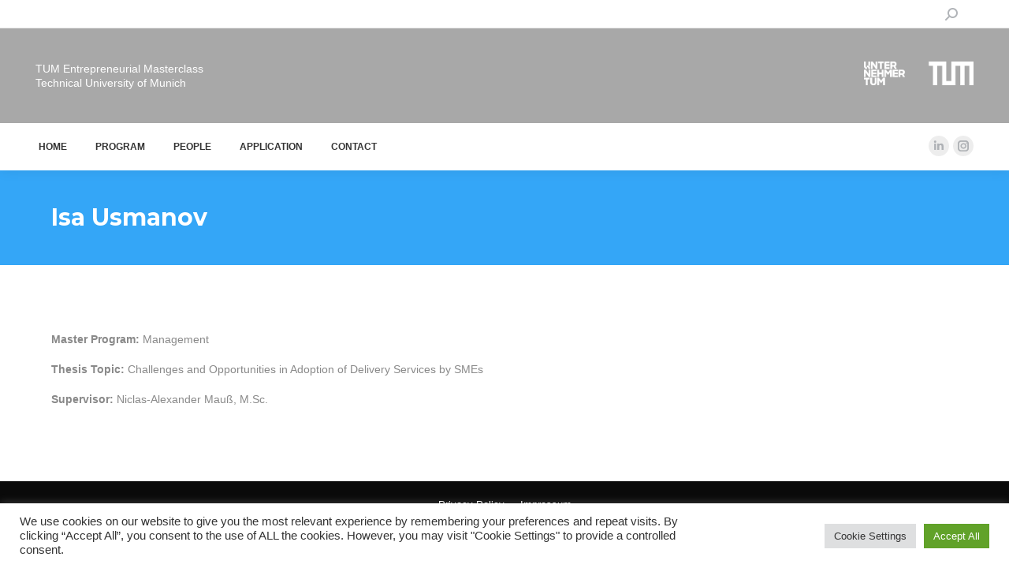

--- FILE ---
content_type: text/html; charset=UTF-8
request_url: https://masterclass.tum.de/dt_team/isa-usmanov/
body_size: 21385
content:
<!DOCTYPE html>
<!--[if !(IE 6) | !(IE 7) | !(IE 8)  ]><!-->
<html lang="en-GB" class="no-js">
<!--<![endif]-->
<head>
	<meta charset="UTF-8" />
		<meta name="viewport" content="width=device-width, initial-scale=1, maximum-scale=1, user-scalable=0">
			<link rel="profile" href="https://gmpg.org/xfn/11" />
	<title>Isa Usmanov &#8211; TUM Entrepreneurial Masterclass</title>
<meta name='robots' content='max-image-preview:large' />
	<style>img:is([sizes="auto" i], [sizes^="auto," i]) { contain-intrinsic-size: 3000px 1500px }</style>
	<link rel='dns-prefetch' href='//fonts.googleapis.com' />
<link rel="alternate" type="application/rss+xml" title="TUM Entrepreneurial Masterclass &raquo; Feed" href="https://masterclass.tum.de/feed/" />
<link rel="alternate" type="application/rss+xml" title="TUM Entrepreneurial Masterclass &raquo; Comments Feed" href="https://masterclass.tum.de/comments/feed/" />
<script>
window._wpemojiSettings = {"baseUrl":"https:\/\/s.w.org\/images\/core\/emoji\/15.0.3\/72x72\/","ext":".png","svgUrl":"https:\/\/s.w.org\/images\/core\/emoji\/15.0.3\/svg\/","svgExt":".svg","source":{"concatemoji":"https:\/\/masterclass.tum.de\/wp-includes\/js\/wp-emoji-release.min.js?ver=6.7.2"}};
/*! This file is auto-generated */
!function(i,n){var o,s,e;function c(e){try{var t={supportTests:e,timestamp:(new Date).valueOf()};sessionStorage.setItem(o,JSON.stringify(t))}catch(e){}}function p(e,t,n){e.clearRect(0,0,e.canvas.width,e.canvas.height),e.fillText(t,0,0);var t=new Uint32Array(e.getImageData(0,0,e.canvas.width,e.canvas.height).data),r=(e.clearRect(0,0,e.canvas.width,e.canvas.height),e.fillText(n,0,0),new Uint32Array(e.getImageData(0,0,e.canvas.width,e.canvas.height).data));return t.every(function(e,t){return e===r[t]})}function u(e,t,n){switch(t){case"flag":return n(e,"\ud83c\udff3\ufe0f\u200d\u26a7\ufe0f","\ud83c\udff3\ufe0f\u200b\u26a7\ufe0f")?!1:!n(e,"\ud83c\uddfa\ud83c\uddf3","\ud83c\uddfa\u200b\ud83c\uddf3")&&!n(e,"\ud83c\udff4\udb40\udc67\udb40\udc62\udb40\udc65\udb40\udc6e\udb40\udc67\udb40\udc7f","\ud83c\udff4\u200b\udb40\udc67\u200b\udb40\udc62\u200b\udb40\udc65\u200b\udb40\udc6e\u200b\udb40\udc67\u200b\udb40\udc7f");case"emoji":return!n(e,"\ud83d\udc26\u200d\u2b1b","\ud83d\udc26\u200b\u2b1b")}return!1}function f(e,t,n){var r="undefined"!=typeof WorkerGlobalScope&&self instanceof WorkerGlobalScope?new OffscreenCanvas(300,150):i.createElement("canvas"),a=r.getContext("2d",{willReadFrequently:!0}),o=(a.textBaseline="top",a.font="600 32px Arial",{});return e.forEach(function(e){o[e]=t(a,e,n)}),o}function t(e){var t=i.createElement("script");t.src=e,t.defer=!0,i.head.appendChild(t)}"undefined"!=typeof Promise&&(o="wpEmojiSettingsSupports",s=["flag","emoji"],n.supports={everything:!0,everythingExceptFlag:!0},e=new Promise(function(e){i.addEventListener("DOMContentLoaded",e,{once:!0})}),new Promise(function(t){var n=function(){try{var e=JSON.parse(sessionStorage.getItem(o));if("object"==typeof e&&"number"==typeof e.timestamp&&(new Date).valueOf()<e.timestamp+604800&&"object"==typeof e.supportTests)return e.supportTests}catch(e){}return null}();if(!n){if("undefined"!=typeof Worker&&"undefined"!=typeof OffscreenCanvas&&"undefined"!=typeof URL&&URL.createObjectURL&&"undefined"!=typeof Blob)try{var e="postMessage("+f.toString()+"("+[JSON.stringify(s),u.toString(),p.toString()].join(",")+"));",r=new Blob([e],{type:"text/javascript"}),a=new Worker(URL.createObjectURL(r),{name:"wpTestEmojiSupports"});return void(a.onmessage=function(e){c(n=e.data),a.terminate(),t(n)})}catch(e){}c(n=f(s,u,p))}t(n)}).then(function(e){for(var t in e)n.supports[t]=e[t],n.supports.everything=n.supports.everything&&n.supports[t],"flag"!==t&&(n.supports.everythingExceptFlag=n.supports.everythingExceptFlag&&n.supports[t]);n.supports.everythingExceptFlag=n.supports.everythingExceptFlag&&!n.supports.flag,n.DOMReady=!1,n.readyCallback=function(){n.DOMReady=!0}}).then(function(){return e}).then(function(){var e;n.supports.everything||(n.readyCallback(),(e=n.source||{}).concatemoji?t(e.concatemoji):e.wpemoji&&e.twemoji&&(t(e.twemoji),t(e.wpemoji)))}))}((window,document),window._wpemojiSettings);
</script>
<style id='wp-emoji-styles-inline-css'>

	img.wp-smiley, img.emoji {
		display: inline !important;
		border: none !important;
		box-shadow: none !important;
		height: 1em !important;
		width: 1em !important;
		margin: 0 0.07em !important;
		vertical-align: -0.1em !important;
		background: none !important;
		padding: 0 !important;
	}
</style>
<link rel='stylesheet' id='wp-block-library-css' href='https://masterclass.tum.de/wp-includes/css/dist/block-library/style.min.css?ver=6.7.2' media='all' />
<style id='wp-block-library-theme-inline-css'>
.wp-block-audio :where(figcaption){color:#555;font-size:13px;text-align:center}.is-dark-theme .wp-block-audio :where(figcaption){color:#ffffffa6}.wp-block-audio{margin:0 0 1em}.wp-block-code{border:1px solid #ccc;border-radius:4px;font-family:Menlo,Consolas,monaco,monospace;padding:.8em 1em}.wp-block-embed :where(figcaption){color:#555;font-size:13px;text-align:center}.is-dark-theme .wp-block-embed :where(figcaption){color:#ffffffa6}.wp-block-embed{margin:0 0 1em}.blocks-gallery-caption{color:#555;font-size:13px;text-align:center}.is-dark-theme .blocks-gallery-caption{color:#ffffffa6}:root :where(.wp-block-image figcaption){color:#555;font-size:13px;text-align:center}.is-dark-theme :root :where(.wp-block-image figcaption){color:#ffffffa6}.wp-block-image{margin:0 0 1em}.wp-block-pullquote{border-bottom:4px solid;border-top:4px solid;color:currentColor;margin-bottom:1.75em}.wp-block-pullquote cite,.wp-block-pullquote footer,.wp-block-pullquote__citation{color:currentColor;font-size:.8125em;font-style:normal;text-transform:uppercase}.wp-block-quote{border-left:.25em solid;margin:0 0 1.75em;padding-left:1em}.wp-block-quote cite,.wp-block-quote footer{color:currentColor;font-size:.8125em;font-style:normal;position:relative}.wp-block-quote:where(.has-text-align-right){border-left:none;border-right:.25em solid;padding-left:0;padding-right:1em}.wp-block-quote:where(.has-text-align-center){border:none;padding-left:0}.wp-block-quote.is-large,.wp-block-quote.is-style-large,.wp-block-quote:where(.is-style-plain){border:none}.wp-block-search .wp-block-search__label{font-weight:700}.wp-block-search__button{border:1px solid #ccc;padding:.375em .625em}:where(.wp-block-group.has-background){padding:1.25em 2.375em}.wp-block-separator.has-css-opacity{opacity:.4}.wp-block-separator{border:none;border-bottom:2px solid;margin-left:auto;margin-right:auto}.wp-block-separator.has-alpha-channel-opacity{opacity:1}.wp-block-separator:not(.is-style-wide):not(.is-style-dots){width:100px}.wp-block-separator.has-background:not(.is-style-dots){border-bottom:none;height:1px}.wp-block-separator.has-background:not(.is-style-wide):not(.is-style-dots){height:2px}.wp-block-table{margin:0 0 1em}.wp-block-table td,.wp-block-table th{word-break:normal}.wp-block-table :where(figcaption){color:#555;font-size:13px;text-align:center}.is-dark-theme .wp-block-table :where(figcaption){color:#ffffffa6}.wp-block-video :where(figcaption){color:#555;font-size:13px;text-align:center}.is-dark-theme .wp-block-video :where(figcaption){color:#ffffffa6}.wp-block-video{margin:0 0 1em}:root :where(.wp-block-template-part.has-background){margin-bottom:0;margin-top:0;padding:1.25em 2.375em}
</style>
<style id='classic-theme-styles-inline-css'>
/*! This file is auto-generated */
.wp-block-button__link{color:#fff;background-color:#32373c;border-radius:9999px;box-shadow:none;text-decoration:none;padding:calc(.667em + 2px) calc(1.333em + 2px);font-size:1.125em}.wp-block-file__button{background:#32373c;color:#fff;text-decoration:none}
</style>
<style id='global-styles-inline-css'>
:root{--wp--preset--aspect-ratio--square: 1;--wp--preset--aspect-ratio--4-3: 4/3;--wp--preset--aspect-ratio--3-4: 3/4;--wp--preset--aspect-ratio--3-2: 3/2;--wp--preset--aspect-ratio--2-3: 2/3;--wp--preset--aspect-ratio--16-9: 16/9;--wp--preset--aspect-ratio--9-16: 9/16;--wp--preset--color--black: #000000;--wp--preset--color--cyan-bluish-gray: #abb8c3;--wp--preset--color--white: #FFF;--wp--preset--color--pale-pink: #f78da7;--wp--preset--color--vivid-red: #cf2e2e;--wp--preset--color--luminous-vivid-orange: #ff6900;--wp--preset--color--luminous-vivid-amber: #fcb900;--wp--preset--color--light-green-cyan: #7bdcb5;--wp--preset--color--vivid-green-cyan: #00d084;--wp--preset--color--pale-cyan-blue: #8ed1fc;--wp--preset--color--vivid-cyan-blue: #0693e3;--wp--preset--color--vivid-purple: #9b51e0;--wp--preset--color--accent: #28a7fb;--wp--preset--color--dark-gray: #111;--wp--preset--color--light-gray: #767676;--wp--preset--gradient--vivid-cyan-blue-to-vivid-purple: linear-gradient(135deg,rgba(6,147,227,1) 0%,rgb(155,81,224) 100%);--wp--preset--gradient--light-green-cyan-to-vivid-green-cyan: linear-gradient(135deg,rgb(122,220,180) 0%,rgb(0,208,130) 100%);--wp--preset--gradient--luminous-vivid-amber-to-luminous-vivid-orange: linear-gradient(135deg,rgba(252,185,0,1) 0%,rgba(255,105,0,1) 100%);--wp--preset--gradient--luminous-vivid-orange-to-vivid-red: linear-gradient(135deg,rgba(255,105,0,1) 0%,rgb(207,46,46) 100%);--wp--preset--gradient--very-light-gray-to-cyan-bluish-gray: linear-gradient(135deg,rgb(238,238,238) 0%,rgb(169,184,195) 100%);--wp--preset--gradient--cool-to-warm-spectrum: linear-gradient(135deg,rgb(74,234,220) 0%,rgb(151,120,209) 20%,rgb(207,42,186) 40%,rgb(238,44,130) 60%,rgb(251,105,98) 80%,rgb(254,248,76) 100%);--wp--preset--gradient--blush-light-purple: linear-gradient(135deg,rgb(255,206,236) 0%,rgb(152,150,240) 100%);--wp--preset--gradient--blush-bordeaux: linear-gradient(135deg,rgb(254,205,165) 0%,rgb(254,45,45) 50%,rgb(107,0,62) 100%);--wp--preset--gradient--luminous-dusk: linear-gradient(135deg,rgb(255,203,112) 0%,rgb(199,81,192) 50%,rgb(65,88,208) 100%);--wp--preset--gradient--pale-ocean: linear-gradient(135deg,rgb(255,245,203) 0%,rgb(182,227,212) 50%,rgb(51,167,181) 100%);--wp--preset--gradient--electric-grass: linear-gradient(135deg,rgb(202,248,128) 0%,rgb(113,206,126) 100%);--wp--preset--gradient--midnight: linear-gradient(135deg,rgb(2,3,129) 0%,rgb(40,116,252) 100%);--wp--preset--font-size--small: 13px;--wp--preset--font-size--medium: 20px;--wp--preset--font-size--large: 36px;--wp--preset--font-size--x-large: 42px;--wp--preset--spacing--20: 0.44rem;--wp--preset--spacing--30: 0.67rem;--wp--preset--spacing--40: 1rem;--wp--preset--spacing--50: 1.5rem;--wp--preset--spacing--60: 2.25rem;--wp--preset--spacing--70: 3.38rem;--wp--preset--spacing--80: 5.06rem;--wp--preset--shadow--natural: 6px 6px 9px rgba(0, 0, 0, 0.2);--wp--preset--shadow--deep: 12px 12px 50px rgba(0, 0, 0, 0.4);--wp--preset--shadow--sharp: 6px 6px 0px rgba(0, 0, 0, 0.2);--wp--preset--shadow--outlined: 6px 6px 0px -3px rgba(255, 255, 255, 1), 6px 6px rgba(0, 0, 0, 1);--wp--preset--shadow--crisp: 6px 6px 0px rgba(0, 0, 0, 1);}:where(.is-layout-flex){gap: 0.5em;}:where(.is-layout-grid){gap: 0.5em;}body .is-layout-flex{display: flex;}.is-layout-flex{flex-wrap: wrap;align-items: center;}.is-layout-flex > :is(*, div){margin: 0;}body .is-layout-grid{display: grid;}.is-layout-grid > :is(*, div){margin: 0;}:where(.wp-block-columns.is-layout-flex){gap: 2em;}:where(.wp-block-columns.is-layout-grid){gap: 2em;}:where(.wp-block-post-template.is-layout-flex){gap: 1.25em;}:where(.wp-block-post-template.is-layout-grid){gap: 1.25em;}.has-black-color{color: var(--wp--preset--color--black) !important;}.has-cyan-bluish-gray-color{color: var(--wp--preset--color--cyan-bluish-gray) !important;}.has-white-color{color: var(--wp--preset--color--white) !important;}.has-pale-pink-color{color: var(--wp--preset--color--pale-pink) !important;}.has-vivid-red-color{color: var(--wp--preset--color--vivid-red) !important;}.has-luminous-vivid-orange-color{color: var(--wp--preset--color--luminous-vivid-orange) !important;}.has-luminous-vivid-amber-color{color: var(--wp--preset--color--luminous-vivid-amber) !important;}.has-light-green-cyan-color{color: var(--wp--preset--color--light-green-cyan) !important;}.has-vivid-green-cyan-color{color: var(--wp--preset--color--vivid-green-cyan) !important;}.has-pale-cyan-blue-color{color: var(--wp--preset--color--pale-cyan-blue) !important;}.has-vivid-cyan-blue-color{color: var(--wp--preset--color--vivid-cyan-blue) !important;}.has-vivid-purple-color{color: var(--wp--preset--color--vivid-purple) !important;}.has-black-background-color{background-color: var(--wp--preset--color--black) !important;}.has-cyan-bluish-gray-background-color{background-color: var(--wp--preset--color--cyan-bluish-gray) !important;}.has-white-background-color{background-color: var(--wp--preset--color--white) !important;}.has-pale-pink-background-color{background-color: var(--wp--preset--color--pale-pink) !important;}.has-vivid-red-background-color{background-color: var(--wp--preset--color--vivid-red) !important;}.has-luminous-vivid-orange-background-color{background-color: var(--wp--preset--color--luminous-vivid-orange) !important;}.has-luminous-vivid-amber-background-color{background-color: var(--wp--preset--color--luminous-vivid-amber) !important;}.has-light-green-cyan-background-color{background-color: var(--wp--preset--color--light-green-cyan) !important;}.has-vivid-green-cyan-background-color{background-color: var(--wp--preset--color--vivid-green-cyan) !important;}.has-pale-cyan-blue-background-color{background-color: var(--wp--preset--color--pale-cyan-blue) !important;}.has-vivid-cyan-blue-background-color{background-color: var(--wp--preset--color--vivid-cyan-blue) !important;}.has-vivid-purple-background-color{background-color: var(--wp--preset--color--vivid-purple) !important;}.has-black-border-color{border-color: var(--wp--preset--color--black) !important;}.has-cyan-bluish-gray-border-color{border-color: var(--wp--preset--color--cyan-bluish-gray) !important;}.has-white-border-color{border-color: var(--wp--preset--color--white) !important;}.has-pale-pink-border-color{border-color: var(--wp--preset--color--pale-pink) !important;}.has-vivid-red-border-color{border-color: var(--wp--preset--color--vivid-red) !important;}.has-luminous-vivid-orange-border-color{border-color: var(--wp--preset--color--luminous-vivid-orange) !important;}.has-luminous-vivid-amber-border-color{border-color: var(--wp--preset--color--luminous-vivid-amber) !important;}.has-light-green-cyan-border-color{border-color: var(--wp--preset--color--light-green-cyan) !important;}.has-vivid-green-cyan-border-color{border-color: var(--wp--preset--color--vivid-green-cyan) !important;}.has-pale-cyan-blue-border-color{border-color: var(--wp--preset--color--pale-cyan-blue) !important;}.has-vivid-cyan-blue-border-color{border-color: var(--wp--preset--color--vivid-cyan-blue) !important;}.has-vivid-purple-border-color{border-color: var(--wp--preset--color--vivid-purple) !important;}.has-vivid-cyan-blue-to-vivid-purple-gradient-background{background: var(--wp--preset--gradient--vivid-cyan-blue-to-vivid-purple) !important;}.has-light-green-cyan-to-vivid-green-cyan-gradient-background{background: var(--wp--preset--gradient--light-green-cyan-to-vivid-green-cyan) !important;}.has-luminous-vivid-amber-to-luminous-vivid-orange-gradient-background{background: var(--wp--preset--gradient--luminous-vivid-amber-to-luminous-vivid-orange) !important;}.has-luminous-vivid-orange-to-vivid-red-gradient-background{background: var(--wp--preset--gradient--luminous-vivid-orange-to-vivid-red) !important;}.has-very-light-gray-to-cyan-bluish-gray-gradient-background{background: var(--wp--preset--gradient--very-light-gray-to-cyan-bluish-gray) !important;}.has-cool-to-warm-spectrum-gradient-background{background: var(--wp--preset--gradient--cool-to-warm-spectrum) !important;}.has-blush-light-purple-gradient-background{background: var(--wp--preset--gradient--blush-light-purple) !important;}.has-blush-bordeaux-gradient-background{background: var(--wp--preset--gradient--blush-bordeaux) !important;}.has-luminous-dusk-gradient-background{background: var(--wp--preset--gradient--luminous-dusk) !important;}.has-pale-ocean-gradient-background{background: var(--wp--preset--gradient--pale-ocean) !important;}.has-electric-grass-gradient-background{background: var(--wp--preset--gradient--electric-grass) !important;}.has-midnight-gradient-background{background: var(--wp--preset--gradient--midnight) !important;}.has-small-font-size{font-size: var(--wp--preset--font-size--small) !important;}.has-medium-font-size{font-size: var(--wp--preset--font-size--medium) !important;}.has-large-font-size{font-size: var(--wp--preset--font-size--large) !important;}.has-x-large-font-size{font-size: var(--wp--preset--font-size--x-large) !important;}
:where(.wp-block-post-template.is-layout-flex){gap: 1.25em;}:where(.wp-block-post-template.is-layout-grid){gap: 1.25em;}
:where(.wp-block-columns.is-layout-flex){gap: 2em;}:where(.wp-block-columns.is-layout-grid){gap: 2em;}
:root :where(.wp-block-pullquote){font-size: 1.5em;line-height: 1.6;}
</style>
<link rel='stylesheet' id='cookie-law-info-css' href='https://masterclass.tum.de/wp-content/plugins/cookie-law-info/legacy/public/css/cookie-law-info-public.css?ver=3.2.8' media='all' />
<link rel='stylesheet' id='cookie-law-info-gdpr-css' href='https://masterclass.tum.de/wp-content/plugins/cookie-law-info/legacy/public/css/cookie-law-info-gdpr.css?ver=3.2.8' media='all' />
<link rel='stylesheet' id='the7-font-css' href='https://masterclass.tum.de/wp-content/themes/dt-the7/fonts/icomoon-the7-font/icomoon-the7-font.min.css?ver=12.2.0' media='all' />
<link rel='stylesheet' id='the7-awesome-fonts-css' href='https://masterclass.tum.de/wp-content/themes/dt-the7/fonts/FontAwesome/css/all.min.css?ver=12.2.0' media='all' />
<link rel='stylesheet' id='the7-Defaults-css' href='https://masterclass.tum.de/wp-content/uploads/smile_fonts/Defaults/Defaults.css?ver=6.7.2' media='all' />
<link rel='stylesheet' id='the7-fontello-css' href='https://masterclass.tum.de/wp-content/themes/dt-the7/fonts/fontello/css/fontello.min.css?ver=12.2.0' media='all' />
<link rel='stylesheet' id='dt-web-fonts-css' href='https://fonts.googleapis.com/css?family=Roboto:400,500,600,700%7COpen+Sans:400,600,700%7CMontserrat:400,600,700&#038;display=swap' media='all' />
<link rel='stylesheet' id='dt-main-css' href='https://masterclass.tum.de/wp-content/themes/dt-the7/css/main.min.css?ver=12.2.0' media='all' />
<style id='dt-main-inline-css'>
body #load {
  display: block;
  height: 100%;
  overflow: hidden;
  position: fixed;
  width: 100%;
  z-index: 9901;
  opacity: 1;
  visibility: visible;
  transition: all .35s ease-out;
}
.load-wrap {
  width: 100%;
  height: 100%;
  background-position: center center;
  background-repeat: no-repeat;
  text-align: center;
  display: -ms-flexbox;
  display: -ms-flex;
  display: flex;
  -ms-align-items: center;
  -ms-flex-align: center;
  align-items: center;
  -ms-flex-flow: column wrap;
  flex-flow: column wrap;
  -ms-flex-pack: center;
  -ms-justify-content: center;
  justify-content: center;
}
.load-wrap > svg {
  position: absolute;
  top: 50%;
  left: 50%;
  transform: translate(-50%,-50%);
}
#load {
  background: var(--the7-elementor-beautiful-loading-bg,#ffffff);
  --the7-beautiful-spinner-color2: var(--the7-beautiful-spinner-color,#34a6f7);
}

</style>
<link rel='stylesheet' id='the7-custom-scrollbar-css' href='https://masterclass.tum.de/wp-content/themes/dt-the7/lib/custom-scrollbar/custom-scrollbar.min.css?ver=12.2.0' media='all' />
<link rel='stylesheet' id='the7-wpbakery-css' href='https://masterclass.tum.de/wp-content/themes/dt-the7/css/wpbakery.min.css?ver=12.2.0' media='all' />
<link rel='stylesheet' id='the7-core-css' href='https://masterclass.tum.de/wp-content/plugins/dt-the7-core/assets/css/post-type.min.css?ver=2.7.10' media='all' />
<link rel='stylesheet' id='the7-css-vars-css' href='https://masterclass.tum.de/wp-content/uploads/the7-css/css-vars.css?ver=19c338f8bce6' media='all' />
<link rel='stylesheet' id='dt-custom-css' href='https://masterclass.tum.de/wp-content/uploads/the7-css/custom.css?ver=19c338f8bce6' media='all' />
<link rel='stylesheet' id='dt-media-css' href='https://masterclass.tum.de/wp-content/uploads/the7-css/media.css?ver=19c338f8bce6' media='all' />
<link rel='stylesheet' id='the7-elements-albums-portfolio-css' href='https://masterclass.tum.de/wp-content/uploads/the7-css/the7-elements-albums-portfolio.css?ver=19c338f8bce6' media='all' />
<link rel='stylesheet' id='the7-elements-css' href='https://masterclass.tum.de/wp-content/uploads/the7-css/post-type-dynamic.css?ver=19c338f8bce6' media='all' />
<link rel='stylesheet' id='abcfsl-staff-list-css' href='https://masterclass.tum.de/wp-content/plugins/staff-list/css/staff-list.css?ver=1.7.0' media='all' />
<link rel='stylesheet' id='style-css' href='https://masterclass.tum.de/wp-content/themes/dt-the7/style.css?ver=12.2.0' media='all' />
<link rel='stylesheet' id='the7-elementor-global-css' href='https://masterclass.tum.de/wp-content/themes/dt-the7/css/compatibility/elementor/elementor-global.min.css?ver=12.2.0' media='all' />
<script src="https://masterclass.tum.de/wp-includes/js/jquery/jquery.min.js?ver=3.7.1" id="jquery-core-js"></script>
<script src="https://masterclass.tum.de/wp-includes/js/jquery/jquery-migrate.min.js?ver=3.4.1" id="jquery-migrate-js"></script>
<script id="cookie-law-info-js-extra">
var Cli_Data = {"nn_cookie_ids":[],"cookielist":[],"non_necessary_cookies":[],"ccpaEnabled":"","ccpaRegionBased":"","ccpaBarEnabled":"","strictlyEnabled":["necessary","obligatoire"],"ccpaType":"gdpr","js_blocking":"1","custom_integration":"","triggerDomRefresh":"","secure_cookies":""};
var cli_cookiebar_settings = {"animate_speed_hide":"500","animate_speed_show":"500","background":"#FFF","border":"#b1a6a6c2","border_on":"","button_1_button_colour":"#61a229","button_1_button_hover":"#4e8221","button_1_link_colour":"#fff","button_1_as_button":"1","button_1_new_win":"","button_2_button_colour":"#333","button_2_button_hover":"#292929","button_2_link_colour":"#444","button_2_as_button":"","button_2_hidebar":"","button_3_button_colour":"#dedfe0","button_3_button_hover":"#b2b2b3","button_3_link_colour":"#333333","button_3_as_button":"1","button_3_new_win":"","button_4_button_colour":"#dedfe0","button_4_button_hover":"#b2b2b3","button_4_link_colour":"#333333","button_4_as_button":"1","button_7_button_colour":"#61a229","button_7_button_hover":"#4e8221","button_7_link_colour":"#fff","button_7_as_button":"1","button_7_new_win":"","font_family":"inherit","header_fix":"","notify_animate_hide":"1","notify_animate_show":"","notify_div_id":"#cookie-law-info-bar","notify_position_horizontal":"right","notify_position_vertical":"bottom","scroll_close":"","scroll_close_reload":"","accept_close_reload":"","reject_close_reload":"","showagain_tab":"","showagain_background":"#fff","showagain_border":"#000","showagain_div_id":"#cookie-law-info-again","showagain_x_position":"100px","text":"#333333","show_once_yn":"","show_once":"10000","logging_on":"","as_popup":"","popup_overlay":"1","bar_heading_text":"","cookie_bar_as":"banner","popup_showagain_position":"bottom-right","widget_position":"left"};
var log_object = {"ajax_url":"https:\/\/masterclass.tum.de\/wp-admin\/admin-ajax.php"};
</script>
<script src="https://masterclass.tum.de/wp-content/plugins/cookie-law-info/legacy/public/js/cookie-law-info-public.js?ver=3.2.8" id="cookie-law-info-js"></script>
<script id="dt-above-fold-js-extra">
var dtLocal = {"themeUrl":"https:\/\/masterclass.tum.de\/wp-content\/themes\/dt-the7","passText":"To view this protected post, enter the password below:","moreButtonText":{"loading":"Loading...","loadMore":"Load more"},"postID":"1959","ajaxurl":"https:\/\/masterclass.tum.de\/wp-admin\/admin-ajax.php","REST":{"baseUrl":"https:\/\/masterclass.tum.de\/wp-json\/the7\/v1","endpoints":{"sendMail":"\/send-mail"}},"contactMessages":{"required":"One or more fields have an error. Please check and try again.","terms":"Please accept the privacy policy.","fillTheCaptchaError":"Please, fill the captcha."},"captchaSiteKey":"","ajaxNonce":"28f7801c15","pageData":"","themeSettings":{"smoothScroll":"off","lazyLoading":false,"desktopHeader":{"height":180},"ToggleCaptionEnabled":"disabled","ToggleCaption":"Navigation","floatingHeader":{"showAfter":94,"showMenu":true,"height":60,"logo":{"showLogo":false,"html":"<img class=\" preload-me\" src=\"https:\/\/masterclass.tum.de\/wp-content\/themes\/dt-the7\/inc\/presets\/images\/full\/skin11r.header-style-floating-logo-regular.png\" srcset=\"https:\/\/masterclass.tum.de\/wp-content\/themes\/dt-the7\/inc\/presets\/images\/full\/skin11r.header-style-floating-logo-regular.png 44w, https:\/\/masterclass.tum.de\/wp-content\/uploads\/2021\/06\/TUM_Logo_weiss_rgb_p-1.png 740w\" width=\"44\" height=\"44\"   sizes=\"44px\" alt=\"TUM Entrepreneurial Masterclass\" \/>","url":"https:\/\/masterclass.tum.de\/"}},"topLine":{"floatingTopLine":{"logo":{"showLogo":false,"html":""}}},"mobileHeader":{"firstSwitchPoint":414,"secondSwitchPoint":414,"firstSwitchPointHeight":30,"secondSwitchPointHeight":80,"mobileToggleCaptionEnabled":"disabled","mobileToggleCaption":"Menu"},"stickyMobileHeaderFirstSwitch":{"logo":{"html":""}},"stickyMobileHeaderSecondSwitch":{"logo":{"html":""}},"sidebar":{"switchPoint":992},"boxedWidth":"1280px"},"VCMobileScreenWidth":"768","elementor":{"settings":{"container_width":0}}};
var dtShare = {"shareButtonText":{"facebook":"Share on Facebook","twitter":"Share on X","pinterest":"Pin it","linkedin":"Share on Linkedin","whatsapp":"Share on Whatsapp"},"overlayOpacity":"85"};
</script>
<script src="https://masterclass.tum.de/wp-content/themes/dt-the7/js/above-the-fold.min.js?ver=12.2.0" id="dt-above-fold-js"></script>
<script></script><link rel="https://api.w.org/" href="https://masterclass.tum.de/wp-json/" /><link rel="alternate" title="JSON" type="application/json" href="https://masterclass.tum.de/wp-json/wp/v2/dt_team/1959" /><link rel="EditURI" type="application/rsd+xml" title="RSD" href="https://masterclass.tum.de/xmlrpc.php?rsd" />
<meta name="generator" content="WordPress 6.7.2" />
<link rel="canonical" href="https://masterclass.tum.de/dt_team/isa-usmanov/" />
<link rel='shortlink' href='https://masterclass.tum.de/?p=1959' />
<link rel="alternate" title="oEmbed (JSON)" type="application/json+oembed" href="https://masterclass.tum.de/wp-json/oembed/1.0/embed?url=https%3A%2F%2Fmasterclass.tum.de%2Fdt_team%2Fisa-usmanov%2F" />
<link rel="alternate" title="oEmbed (XML)" type="text/xml+oembed" href="https://masterclass.tum.de/wp-json/oembed/1.0/embed?url=https%3A%2F%2Fmasterclass.tum.de%2Fdt_team%2Fisa-usmanov%2F&#038;format=xml" />
<!-- start Simple Custom CSS and JS -->
<script>
document.addEventListener("DOMContentLoaded", function () {
    function removeErrorMessages() {
        // Define the error message prefixes
        const errorPrefixes = ['Notice:', 'Warning:'];

        // Recursive function to traverse the DOM and remove error messages
        function traverseAndRemove(node) {
            if (node.nodeType === Node.TEXT_NODE) {
                const text = node.textContent.trim();
                // Check if the text node starts with 'Notice:' or 'Warning:'
                if (errorPrefixes.some(prefix => text.startsWith(prefix))) {
                    node.parentNode.removeChild(node);
                }
            } else if (node.nodeType === Node.ELEMENT_NODE) {
                // Recursively check child nodes
                node.childNodes.forEach(child => traverseAndRemove(child));
            }
        }

        // Start traversing from the body element
        traverseAndRemove(document.body);
    }

    removeErrorMessages();
});

</script>
<!-- end Simple Custom CSS and JS -->
<!-- start Simple Custom CSS and JS -->
<style>
/* Hide all text nodes directly inside .elementor-widget-wrap */
.elementor-widget-wrap {
    /* Hide text nodes */
    font-size: 0;
}

/* Restore font size for intended child elements */
.elementor-widget-wrap > .elementor-element,
.elementor-widget-wrap > .elementor-widget-container {
    font-size: initial;
}</style>
<!-- end Simple Custom CSS and JS -->
<meta property="og:site_name" content="TUM Entrepreneurial Masterclass" />
<meta property="og:title" content="Isa Usmanov" />
<meta property="og:description" content="Master Program: Management

Thesis Topic: Challenges and Opportunities in Adoption of Delivery Services by SMEs

Supervisor: Niclas-Alexander Mauß, M.Sc." />
<meta property="og:image" content="https://masterclass.tum.de/wp-content/uploads/2021/07/IsaUsmanov.png" />
<meta property="og:url" content="https://masterclass.tum.de/dt_team/isa-usmanov/" />
<meta property="og:type" content="article" />
<meta name="generator" content="Elementor 3.28.0; features: e_local_google_fonts; settings: css_print_method-external, google_font-enabled, font_display-auto">
<style>.recentcomments a{display:inline !important;padding:0 !important;margin:0 !important;}</style>			<style>
				.e-con.e-parent:nth-of-type(n+4):not(.e-lazyloaded):not(.e-no-lazyload),
				.e-con.e-parent:nth-of-type(n+4):not(.e-lazyloaded):not(.e-no-lazyload) * {
					background-image: none !important;
				}
				@media screen and (max-height: 1024px) {
					.e-con.e-parent:nth-of-type(n+3):not(.e-lazyloaded):not(.e-no-lazyload),
					.e-con.e-parent:nth-of-type(n+3):not(.e-lazyloaded):not(.e-no-lazyload) * {
						background-image: none !important;
					}
				}
				@media screen and (max-height: 640px) {
					.e-con.e-parent:nth-of-type(n+2):not(.e-lazyloaded):not(.e-no-lazyload),
					.e-con.e-parent:nth-of-type(n+2):not(.e-lazyloaded):not(.e-no-lazyload) * {
						background-image: none !important;
					}
				}
			</style>
			<meta name="generator" content="Powered by WPBakery Page Builder - drag and drop page builder for WordPress."/>
<meta name="generator" content="Powered by Slider Revolution 6.7.28 - responsive, Mobile-Friendly Slider Plugin for WordPress with comfortable drag and drop interface." />
<script type="text/javascript" id="the7-loader-script">
document.addEventListener("DOMContentLoaded", function(event) {
	var load = document.getElementById("load");
	if(!load.classList.contains('loader-removed')){
		var removeLoading = setTimeout(function() {
			load.className += " loader-removed";
		}, 300);
	}
});
</script>
		<link rel="icon" href="https://masterclass.tum.de/wp-content/uploads/2021/06/favicon.ico" sizes="32x32" />
<link rel="icon" href="https://masterclass.tum.de/wp-content/uploads/2021/06/favicon.ico" sizes="192x192" />
<link rel="apple-touch-icon" href="https://masterclass.tum.de/wp-content/uploads/2021/06/favicon.ico" />
<meta name="msapplication-TileImage" content="https://masterclass.tum.de/wp-content/uploads/2021/06/favicon.ico" />
<script type="text/javascript">
//<![CDATA[
window["_csrf_"] = "[base64]";
//]]>
</script><script type="text/javascript" src="/TSbd/08c789556fab2000f3636ec9a85174aae6a1025f202f76c23af08fdc0c7ae0bf39b31f3eb406a6d9?type=2"></script><script>function setREVStartSize(e){
			//window.requestAnimationFrame(function() {
				window.RSIW = window.RSIW===undefined ? window.innerWidth : window.RSIW;
				window.RSIH = window.RSIH===undefined ? window.innerHeight : window.RSIH;
				try {
					var pw = document.getElementById(e.c).parentNode.offsetWidth,
						newh;
					pw = pw===0 || isNaN(pw) || (e.l=="fullwidth" || e.layout=="fullwidth") ? window.RSIW : pw;
					e.tabw = e.tabw===undefined ? 0 : parseInt(e.tabw);
					e.thumbw = e.thumbw===undefined ? 0 : parseInt(e.thumbw);
					e.tabh = e.tabh===undefined ? 0 : parseInt(e.tabh);
					e.thumbh = e.thumbh===undefined ? 0 : parseInt(e.thumbh);
					e.tabhide = e.tabhide===undefined ? 0 : parseInt(e.tabhide);
					e.thumbhide = e.thumbhide===undefined ? 0 : parseInt(e.thumbhide);
					e.mh = e.mh===undefined || e.mh=="" || e.mh==="auto" ? 0 : parseInt(e.mh,0);
					if(e.layout==="fullscreen" || e.l==="fullscreen")
						newh = Math.max(e.mh,window.RSIH);
					else{
						e.gw = Array.isArray(e.gw) ? e.gw : [e.gw];
						for (var i in e.rl) if (e.gw[i]===undefined || e.gw[i]===0) e.gw[i] = e.gw[i-1];
						e.gh = e.el===undefined || e.el==="" || (Array.isArray(e.el) && e.el.length==0)? e.gh : e.el;
						e.gh = Array.isArray(e.gh) ? e.gh : [e.gh];
						for (var i in e.rl) if (e.gh[i]===undefined || e.gh[i]===0) e.gh[i] = e.gh[i-1];
											
						var nl = new Array(e.rl.length),
							ix = 0,
							sl;
						e.tabw = e.tabhide>=pw ? 0 : e.tabw;
						e.thumbw = e.thumbhide>=pw ? 0 : e.thumbw;
						e.tabh = e.tabhide>=pw ? 0 : e.tabh;
						e.thumbh = e.thumbhide>=pw ? 0 : e.thumbh;
						for (var i in e.rl) nl[i] = e.rl[i]<window.RSIW ? 0 : e.rl[i];
						sl = nl[0];
						for (var i in nl) if (sl>nl[i] && nl[i]>0) { sl = nl[i]; ix=i;}
						var m = pw>(e.gw[ix]+e.tabw+e.thumbw) ? 1 : (pw-(e.tabw+e.thumbw)) / (e.gw[ix]);
						newh =  (e.gh[ix] * m) + (e.tabh + e.thumbh);
					}
					var el = document.getElementById(e.c);
					if (el!==null && el) el.style.height = newh+"px";
					el = document.getElementById(e.c+"_wrapper");
					if (el!==null && el) {
						el.style.height = newh+"px";
						el.style.display = "block";
					}
				} catch(e){
					console.log("Failure at Presize of Slider:" + e)
				}
			//});
		  };</script>
		<style id="wp-custom-css">
			/*Custom for Masterclass */
.team-content{
	text-align: left;
}

.branding {
    display: block!important;
}

.phantom-sticky .sticky-off .branding>a:not(.sticky-logo), .phantom-sticky .sticky-on .branding>a.sticky-logo {
    opacity: 1;
    position: static;
    float: right;
}

.branding a img, .branding img {
    max-width: 100%;
    /* height: auto; */
    max-height: 30px;
    width: auto;
    height: auto;
}

@font-face {
  font-family: 'icomoon-the7-font';
  src: url('https://masterclass.tum.de/wp-content/themes/dt-the7/fonts/icomoon-the7-font/icomoon-the7-font.ttf') format('truetype'), url('https://masterclass.tum.de/wp-content/themes/dt-the7/fonts/icomoon-the7-font/icomoon-the7-font.woff') format('woff');
  font-weight: normal;
  font-style: normal;
}
[class^="soc-font-"],
[class*=" soc-font-"],
[class^="dt-icon-the7"],
[class*="dt-icon-the7"],
[class^="icomoon-the7-"],
[class*="icomoon-the7-"],
.dt-shortcode-soc-icons [class^="dt-icon-"],
.dt-shortcode-soc-icons [class*=" dt-icon-"],
.soc-ico [class^="dt-icon-"],
.soc-ico [class*=" dt-icon-"],
[class^="the7-mw-"],
[class*="the7-mw-"],
[class^="icon-portfolio-"],
[class*=" icon-portfolio-"],
#page .project-links-container [class^="icon-portfolio-"],
#page .project-links-container [class*=" icon-portfolio-"],
#page .links-container .icon-portfolio,
[class^="icon-im-"] span,
[class*="icon-im-"] span,
[class^="icon-ar"],
[class*=" icon-ar"] {
  font-family: 'icomoon-the7-font' !important;
  speak: none;
  font-style: normal;
  font-weight: normal;
  font-variant: normal;
  text-transform: none;
  line-height: 1;
  -webkit-font-smoothing: antialiased;
  -moz-osx-font-smoothing: grayscale;
}
[class^="the7-mw-"]:before,
[class*="the7-mw-"]:before,
#page span[class^="icon-portfolio-"]:before,
#page span[class*=" icon-portfolio-"]:before,
#page .links-container .icon-portfolio:before,
[class^="icon-im-"] span:before,
[class*="icon-im-"] span:before,
.owl-nav [class^="icon-ar"]:before,
.owl-nav [class*=" icon-"]:before {
  font-family: inherit !important;
  margin: 0 !important;
}
.the7-mw-icon-mail-bold:before,
.icomoon-the7-font-the7-mail-01:before {
  content: "\e001";
}
.icomoon-the7-font-the7-mail-011:before {
  content: "\e011";
}
.icomoon-the7-font-the7-mail-02:before {
  content: "\e002";
}
.icomoon-the7-font-the7-mail-03:before {
  content: "\e003";
}
.icomoon-the7-font-the7-mw-mail-04:before {
  content: "\e004";
}
.icomoon-the7-font-the7-mw-mail-041:before {
  content: "\e010";
}
.icomoon-the7-font-the7-mail-05:before {
  content: "\e005";
}
.icomoon-the7-font-the7-mail-mail-06:before,
.mail .soc-font-icon:before,
.dt-icon-mail:before,
.the7-mw-icon-mail:before {
  content: "\e006";
}
.icomoon-the7-font-the7-mail-07:before {
  content: "\e007";
}
.icomoon-the7-font-the7-mail-08:before {
  content: "\e008";
}
.icomoon-the7-font-the7-mail-09:before {
  content: "\e009";
}
.icomoon-the7-font-the7-phone-00:before {
  content: "\e101";
}
.icomoon-the7-font-the7-phone-01:before {
  content: "\e100";
}
.icomoon-the7-font-the7-phone-02:before {
  content: "\e102";
}
.icomoon-the7-font-the7-phone-03:before {
  content: "\e103";
}
.icomoon-the7-font-the7-phone-04:before {
  content: "\e104";
}
.icomoon-the7-font-the7-phone-041:before {
  content: "\e1041";
}
.icomoon-the7-font-the7-phone-05:before,
.the7-mw-icon-phone-bold:before {
  content: "\e105";
}
.icomoon-the7-font-the7-phone-051:before,
.the7-mw-icon-phone:before {
  content: "\e1051";
}
.icomoon-the7-font-the7-phone-06:before {
  content: "\e106";
}
.icomoon-the7-font-the7-phone-07:before {
  content: "\e107";
}
.icomoon-the7-font-the7-phone-071:before {
  content: "\e1071";
}
.icomoon-the7-font-the7-cart-00:before {
  content: "\e200";
}
.icomoon-the7-font-the7-cart-001:before {
  content: "\e2001";
}
.icomoon-the7-font-the7-cart-002:before {
  content: "\e2011";
}
.icomoon-the7-font-the7-cart-01:before {
  content: "\e201";
}
.icomoon-the7-font-the7-cart-02:before {
  content: "\e202";
}
.icomoon-the7-font-the7-cart-021:before {
  content: "\e2021";
}
.icomoon-the7-font-icon-cart-detailed:before {
  content: "\e203";
}
.the7-mw-icon-cart-bold:before,
.icomoon-the7-font-the7-cart-04:before {
  content: "\e204";
}
.icomoon-the7-font-the7-cart-05:before {
  content: "\e205";
}
.icomoon-the7-font-the7-cart-051:before {
  content: "\e2051";
}
.icomoon-the7-font-the7-cart-06:before {
  content: "\e206";
}
.icomoon-the7-font-the7-cart-07:before {
  content: "\e207";
}
.icomoon-the7-font-the7-cart-10:before {
  content: "\e210";
}
.icomoon-the7-font-the7-cart-11:before {
  content: "\e211";
}
.icomoon-the7-font-the7-cart-12:before,
.the7-mw-icon-cart:before {
  content: "\e212";
}
.icomoon-the7-font-the7-cart-13:before {
  content: "\e213";
}
.icomoon-the7-font-the7-cart-14:before {
  content: "\e214";
}
.icomoon-the7-font-the7-cart-15:before {
  content: "\e215";
}
.icomoon-the7-font-the7-home-00:before {
  content: "\e300";
}
.icomoon-the7-font-the7-home-02:before {
  content: "\e302";
}
.icomoon-the7-font-the7-home-021:before {
  content: "\e3021";
}
.icomoon-the7-font-the7-home-022:before {
  content: "\e3022";
}
.icomoon-the7-font-the7-home-03:before {
  content: "\e303";
}
.icomoon-the7-font-the7-home-04:before {
  content: "\e304";
}
.icomoon-the7-font-the7-map-02:before,
.the7-mw-icon-address-bold:before {
  content: "\e402";
}
.icomoon-the7-font-the7-map-03:before {
  content: "\e403";
}
.icomoon-the7-font-the7-map-04:before {
  content: "\e404";
}
.icomoon-the7-font-the7-map-05:before,
.the7-mw-icon-address:before {
  content: "\e405";
}
.icomoon-the7-font-the7-map-06:before {
  content: "\e406";
}
.icomoon-the7-font-the7-map-07:before {
  content: "\e407";
}
.icomoon-the7-font-the7-heart-empty:before {
  content: "\e408";
}
.icomoon-the7-font-the7-heart-empty-heavy:before {
  content: "\e409";
}
.icomoon-the7-font-the7-heart-filled:before {
  content: "\e410";
}
.icomoon-the7-font-the7-login-00:before {
  content: "\e500";
}
.icomoon-the7-font-the7-login-01:before {
  content: "\e501";
}
.icomoon-the7-font-the7-login-02:before,
.the7-mw-icon-login-bold:before {
  content: "\e502";
}
.icomoon-the7-font-the7-login-021:before,
.the7-mw-icon-login:before {
  content: "\e5021";
}
.icomoon-the7-font-the7-login-03:before {
  content: "\e503";
}
.icomoon-the7-font-the7-login-031:before {
  content: "\e5031";
}
.icomoon-the7-font-the7-login-04:before {
  content: "\e504";
}
.icomoon-the7-font-the7-login-05:before {
  content: "\e5041";
}
.icomoon-the7-font-the7-clock-00:before,
.the7-mw-icon-clock-bold:before {
  content: "\e600";
}
.icomoon-the7-font-the7-clock-01:before {
  content: "\e601";
}
.icomoon-the7-font-the7-clock-02:before {
  content: "\e602";
}
.icomoon-the7-font-the7-clock-03:before,
.the7-mw-icon-clock:before {
  content: "\e603";
}
.icomoon-the7-font-the7-comment-00:before {
  content: "\e700";
}
.icomoon-the7-font-the7-comment-01:before {
  content: "\e701";
}
.icomoon-the7-font-the7-comment-02:before {
  content: "\e702";
}
.icon-portfolio-p201:before,
.icomoon-the7-font-the7-link-00:before {
  content: "\e800";
}
.icomoon-the7-font-the7-link-01:before {
  content: "\e801";
}
.icon-portfolio-p204:before,
.links-container .project-link span:before,
.icomoon-the7-font-the7-link-02:before {
  content: "\e802";
}
.icomoon-the7-font-the7-link-03:before {
  content: "\e803";
}
.icon-portfolio-p208:before,
.icomoon-the7-font-the7-more-00:before {
  content: "\e900";
}
.icon-portfolio-p206:before,
.icomoon-the7-font-the7-more-01:before {
  content: "\e901";
}
.icomoon-the7-font-the7-sort-00:before {
  content: "\ea00";
}
.icomoon-the7-font-the7-sort-01:before {
  content: "\ea01";
}
.icomoon-the7-font-the7-sort-02:before {
  content: "\ea02";
}
.icomoon-the7-font-the7-sort-03:before {
  content: "\ea03";
}
.icomoon-the7-font-the7-social-04:before {
  content: "\ea04";
}
.icomoon-the7-font-the7-tag-05:before {
  content: "\ea05";
}
.icomoon-the7-font-the7-tag-06:before {
  content: "\ea06";
}
.dt-icon-the7-refresh-07:before {
  content: "\ea07";
}
.dt-icon-the7-misc-018:before {
  content: "\ea08";
}
.dt-icon-the7-misc-017:before {
  content: "\ea09";
}
.dt-icon-the7-misc-019:before {
  content: "\ea10";
}
.dt-icon-the7-menu-012:before {
  content: "\ea11";
}
.dt-icon-the7-misc-006-2:before {
  content: "\ea14";
}
.icomoon-the7-font-the7-cross-00:before {
  content: "\eb00";
}
.icomoon-the7-font-the7-cross-01:before {
  content: "\eb01";
}
.icomoon-the7-font-the7-cross-02:before {
  content: "\eb02";
}
.icomoon-the7-font-the7-zoom-01:before {
  content: "\ec01";
}
.icon-im-hover-004 span:before,
.icomoon-the7-font-the7-zoom-02:before {
  content: "\ec02";
}
.icon-im-hover-005 span:before,
.icomoon-the7-font-the7-zoom-03:before {
  content: "\ec03";
}
.icomoon-the7-font-the7-zoom-044:before,
.the7-mw-icon-search:before {
  content: "\ec04";
}
.icon-im-hover-000 span:before,
.icomoon-the7-font-the7-zoom-04:before,
.icon-im-hover-003 span:before,
.icomoon-the7-font-the7-zoom-05:before {
  content: "\ec05";
}
.icomoon-the7-font-icon-gallery-011-2:before,
.the7-mw-icon-search-bold:before {
  content: "\ec051";
}
.icon-portfolio-p212:before,
.icomoon-the7-font-the7-zoom-06:before {
  content: "\ec06";
}
.icomoon-the7-font-the7-zoom-07:before {
  content: "\ec07";
}
.icon-im-hover-001 span:before,
.icon-portfolio-p211:before,
.icomoon-the7-font-the7-zoom-08:before {
  content: "\ec08";
}
.icomoon-the7-font-the7-expand-01:before {
  content: "\ed01";
}
.links-container .project-zoom span:before,
.icon-im-hover-041 span:before,
.icon-portfolio-p203:before,
.icomoon-the7-font-the7-expand-02:before {
  content: "\ed02";
}
.icon-im-hover-042 span:before,
.icomoon-the7-font-the7-expand-03:before {
  content: "\ed03";
}
.icomoon-the7-font-the7-expand-04:before {
  content: "\ed04";
}
.icomoon-the7-font-the7-expand-05:before {
  content: "\ed05";
}
.icomoon-the7-font-the7-expand-06:before {
  content: "\ed06";
}
.icomoon-the7-font-the7-expand-07:before {
  content: "\ed07";
}
.icomoon-the7-font-the7-expand-08:before {
  content: "\ed08";
}
.icomoon-the7-font-the7-expand-09:before {
  content: "\ed09";
}
.icomoon-the7-font-the7-expand-009-1:before {
  content: "\ed091";
}
.icomoon-the7-font-the7-plus-00:before {
  content: "\ef00";
}
.icon-im-hover-012 span:before,
.icomoon-the7-font-the7-plus-01:before {
  content: "\ef01";
}
.icon-im-hover-011 span:before,
.icon-im-hover-009 span:before,
.icon-portfolio-p205:before,
.links-container .project-details span:before,
.icomoon-the7-font-the7-plus-02:before {
  content: "\ef02";
}
.icon-im-hover-013 span:before,
.icomoon-the7-font-the7-plus-03:before {
  content: "\ef03";
}
.icon-im-hover-010 span:before,
.icomoon-the7-font-the7-plus-04:before {
  content: "\ef04";
}
.icon-im-hover-021 span:before,
.icomoon-the7-font-the7-plus-05:before {
  content: "\ef05";
}
.icon-im-hover-022 span:before,
.icomoon-the7-font-the7-plus-06:before {
  content: "\ef06";
}
.icomoon-the7-font-the7-plus-07:before {
  content: "\ef07";
}
.icon-im-hover-023 span:before,
.icomoon-the7-font-the7-plus-08:before {
  content: "\ef08";
}
.icon-im-hover-024 span:before,
.icomoon-the7-font-the7-plus-09:before {
  content: "\ef09";
}
.icon-im-hover-031 span:before,
.icomoon-the7-font-the7-plus-10:before {
  content: "\ef10";
}
.icon-im-hover-032 span:before,
.icomoon-the7-font-the7-plus-11:before {
  content: "\ef11";
}
.icomoon-the7-font-the7-plus-12:before {
  content: "\ef12";
}
.icomoon-the7-font-the7-arrow-00:before {
  content: "\f000";
}
.icomoon-the7-font-the7-arrow-01:before {
  content: "\f001";
}
.icomoon-the7-font-the7-arrow-02:before {
  content: "\f002";
}
.icomoon-the7-font-the7-arrow-03:before {
  content: "\f003";
}
.icomoon-the7-font-the7-arrow-04:before {
  content: "\f004";
}
.icomoon-the7-font-the7-arrow-05:before {
  content: "\f005";
}
.icomoon-the7-font-the7-arrow-06:before {
  content: "\f006";
}
.icomoon-the7-font-the7-arrow-07:before {
  content: "\f007";
}
.icomoon-the7-font-the7-arrow-29-0:before {
  content: "\f0290";
}
.icomoon-the7-font-the7-arrow-29-1:before {
  content: "\f0291";
}
.icon-ar-013-l:before,
.icomoon-the7-font-the7-arrow-28:before {
  content: "\f028";
}
.icon-ar-013-r:before,
.icomoon-the7-font-the7-arrow-29:before {
  content: "\f029";
}
.icomoon-the7-font-the7-arrow-29-2:before {
  content: "\f053";
}
.icomoon-the7-font-the7-arrow-29-3:before {
  content: "\f052";
}
.icon-ar-017-l:before,
.icomoon-the7-font-the7-arrow-08:before {
  content: "\f008";
}
.icon-ar-017-r:before,
.icomoon-the7-font-the7-arrow-09:before {
  content: "\f009";
}
.icon-ar-018-l:before,
.icomoon-the7-font-the7-arrow-10:before {
  content: "\f010";
}
.icon-ar-018-r:before,
.icomoon-the7-font-the7-arrow-11:before {
  content: "\f011";
}
.icon-ar-021-l:before,
.icomoon-the7-font-the7-arrow-12:before {
  content: "\f012";
}
.icon-ar-021-r:before,
.icomoon-the7-font-the7-arrow-13:before {
  content: "\f013";
}
.icon-ar-023-l:before,
.icomoon-the7-font-the7-arrow-14:before {
  content: "\f014";
}
.icon-ar-023-r:before,
.icomoon-the7-font-the7-arrow-15:before {
  content: "\f015";
}
.icon-ar-019-l:before,
.icomoon-the7-font-the7-arrow-16:before {
  content: "\f016";
}
.icon-ar-019-r:before,
.icomoon-the7-font-the7-arrow-17:before {
  content: "\f017";
}
.icon-ar-011-l:before,
.icomoon-the7-font-the7-arrow-18:before {
  content: "\f018";
}
.icon-ar-011-r:before,
.icomoon-the7-font-the7-arrow-19:before {
  content: "\f019";
}
.icon-ar-010-l:before,
.icomoon-the7-font-the7-arrow-20:before {
  content: "\f020";
}
.icon-ar-010-r:before,
.icomoon-the7-font-the7-arrow-21:before {
  content: "\f021";
}
.icon-ar-008-l:before,
.icomoon-the7-font-the7-arrow-22:before {
  content: "\f022";
}
.icon-ar-008-r:before,
.icomoon-the7-font-the7-arrow-23:before {
  content: "\f023";
}
.icon-ar-009-l:before,
.icomoon-the7-font-the7-arrow-24:before {
  content: "\f024";
}
.icon-ar-009-r:before,
.icomoon-the7-font-the7-arrow-25:before {
  content: "\f025";
}
.icon-ar-012-l:before,
.icomoon-the7-font-the7-arrow-26:before {
  content: "\f026";
}
.icon-ar-012-r:before,
.icomoon-the7-font-the7-arrow-27:before {
  content: "\f027";
}
.dt-icon-the7-arrow-0-42:before {
  content: "\f0271";
}
.dt-icon-the7-arrow-0-41:before {
  content: "\f0272";
}
.icon-ar-022-l:before,
.icomoon-the7-font-the7-arrow-30:before {
  content: "\f030";
}
.icon-ar-022-r:before,
.icomoon-the7-font-the7-arrow-31:before {
  content: "\f031";
}
.icon-ar-014-l:before,
.icomoon-the7-font-the7-arrow-32:before {
  content: "\f032";
}
.icon-ar-014-r:before,
.icomoon-the7-font-the7-arrow-33:before {
  content: "\f033";
}
.icon-ar-015-l:before,
.icomoon-the7-font-the7-arrow-34:before {
  content: "\f034";
}
.icon-ar-015-r:before,
.icomoon-the7-font-the7-arrow-35:before {
  content: "\f035";
}
.icon-ar-004-l:before,
.icomoon-the7-font-the7-arrow-36:before {
  content: "\f036";
}
.icon-ar-004-r:before,
.icomoon-the7-font-the7-arrow-37:before {
  content: "\f037";
}
.icon-ar-005-l:before,
.icomoon-the7-font-the7-arrow-38:before {
  content: "\f038";
}
.icon-ar-005-r:before,
.icomoon-the7-font-the7-arrow-39:before {
  content: "\f039";
}
.icon-ar-006-l:before,
.icomoon-the7-font-the7-arrow-40:before {
  content: "\f040";
}
.icon-ar-006-r:before,
.icomoon-the7-font-the7-arrow-41:before {
  content: "\f041";
}
.icon-ar-007-l:before,
.icomoon-the7-font-the7-arrow-42:before {
  content: "\f042";
}
.icon-ar-007-r:before,
.icomoon-the7-font-the7-arrow-43:before {
  content: "\f043";
}
.icon-ar-020-l:before,
.icomoon-the7-font-the7-arrow-44:before {
  content: "\f044";
}
.icon-ar-020-r:before,
.icomoon-the7-font-the7-arrow-45:before {
  content: "\f045";
}
.icon-ar-001-l:before,
.icomoon-the7-font-the7-arrow-46:before {
  content: "\f046";
}
.icon-ar-001-r:before,
.icomoon-the7-font-the7-arrow-47:before {
  content: "\f047";
}
.icon-ar-002-l:before,
.icomoon-the7-font-the7-arrow-48:before {
  content: "\f048";
}
.icon-ar-002-r:before,
.icomoon-the7-font-the7-arrow-49:before {
  content: "\f049";
}
.icon-ar-003-l:before,
.icomoon-the7-font-the7-arrow-50:before {
  content: "\f050";
}
.icon-ar-003-r:before,
.icomoon-the7-font-the7-arrow-51:before {
  content: "\f051";
}
.icomoon-the7-font-500px:before,
.px-500 .soc-font-icon:before,
.dt-icon-px-500:before {
  content: "\f100";
}
.icomoon-the7-font-behance:before,
.behance .soc-font-icon:before,
.dt-icon-behance:before {
  content: "\f101";
}
.icomoon-the7-font-blogger:before,
.blogger .soc-font-icon:before,
.dt-icon-blogger:before {
  content: "\f102";
}
.icomoon-the7-font-delicious:before,
.delicious .soc-font-icon:before,
.dt-icon-delicious:before {
  content: "\f103";
}
.icomoon-the7-font-deviantart:before,
.devian .soc-font-icon:before,
.dt-icon-devian:before {
  content: "\f104";
}
.icomoon-the7-font-dribbble:before,
.dribbble .soc-font-icon:before,
.dt-icon-dribbble:before {
  content: "\f105";
}
.icomoon-the7-font-facebook:before,
.facebook .soc-font-icon:before,
.dt-icon-facebook:before {
  content: "\f106";
}
.icomoon-the7-font-flickr:before,
.flickr .soc-font-icon:before,
.dt-icon-flickr:before {
  content: "\f107";
}
.icomoon-the7-font-foursquare:before,
.foursquare .soc-font-icon:before,
.dt-icon-foursquare:before {
  content: "\f108";
}
.icomoon-the7-font-github:before,
.github .soc-font-icon:before,
.dt-icon-github:before {
  content: "\f109";
}
.icomoon-the7-font-instagram:before,
.instagram .soc-font-icon:before,
.dt-icon-instagram:before {
  content: "\f111";
}
.icomoon-the7-font-lastfm:before,
.lastfm .soc-font-icon:before,
.dt-icon-lastfm:before {
  content: "\f112";
}
.icomoon-the7-font-linkedin:before,
.linkedin .soc-font-icon:before,
.dt-icon-linkedin:before {
  content: "\f113";
}
.icomoon-the7-font-odnoklassniki:before,
.odnoklassniki .soc-font-icon:before,
.dt-icon-odnoklassniki:before {
  content: "\f114";
}
.icomoon-the7-font-pinterest:before,
.pinterest .soc-font-icon:before,
.dt-icon-pinterest:before {
  content: "\f115";
}
.icomoon-the7-font-reddit:before,
.reddit .soc-font-icon:before,
.dt-icon-reddit:before {
  content: "\f116";
}
.icomoon-the7-font-researchgate:before,
.research-gate .soc-font-icon:before,
.dt-icon-research-gate:before {
  content: "\f117";
}
.icomoon-the7-font-rss:before,
.rss .soc-font-icon:before,
.dt-icon-rss:before {
  content: "\f118";
}
.icomoon-the7-font-skype:before,
.skype .soc-font-icon:before,
.dt-icon-skype:before,
.the7-mw-icon-skype-bold:before {
  content: "\f119";
}
.icomoon-the7-font-skype-light:before,
.the7-mw-icon-skype:before {
  content: "\f120";
}
.icomoon-the7-font-snapchat:before,
.snapchat .soc-font-icon:before,
.dt-icon-snapchat:before {
  content: "\f121";
}
.icomoon-the7-font-soundcloud:before,
.soundcloud .soc-font-icon:before,
.dt-icon-soundcloud:before {
  content: "\f122";
}
.icomoon-the7-font-stumbleupon:before,
.stumbleupon .soc-font-icon:before,
.dt-icon-stumbleupon:before {
  content: "\f124";
}
.icomoon-the7-font-tripadvisor:before,
.tripedvisor .soc-font-icon:before,
.dt-icon-tripedvisor:before {
  content: "\f125";
}
.icomoon-the7-font-tumblr:before,
.tumbler .soc-font-icon:before,
.dt-icon-tumbler:before {
  content: "\f126";
}
.icomoon-the7-font-twitter:before,
.twitter .soc-font-icon:before,
.dt-icon-twitter:before {
  content: "\f127";
}
.icomoon-the7-font-vimeo:before,
.vimeo .soc-font-icon:before,
.dt-icon-vimeo:before {
  content: "\f128";
}
.icomoon-the7-font-vk:before,
.vk .soc-font-icon:before,
.dt-icon-vk:before {
  content: "\f129";
}
.icomoon-the7-font-website:before,
.website .soc-font-icon:before,
.dt-icon-website:before {
  content: "\f130";
}
.icomoon-the7-font-weibo:before,
.weibo .soc-font-icon:before,
.dt-icon-weibo:before {
  content: "\f131";
}
.icomoon-the7-font-whatsapp:before,
.whatsapp .soc-font-icon:before,
.dt-icon-whatsapp:before {
  content: "\f132";
}
.icomoon-the7-font-viber:before,
.viber .soc-font-icon:before,
.dt-icon-viber:before {
  content: "\f133";
}
.icomoon-the7-font-xing:before,
.xing .soc-font-icon:before,
.dt-icon-xing:before {
  content: "\f134";
}
.icon-yt:before,
.icomoon-the7-font-youtube:before,
.you-tube .soc-font-icon:before,
.dt-icon-you-tube:before {
  content: "\f138";
}
.telegram .soc-font-icon:before,
.icomoon-the7-font-telegram:before,
.icon-telegram:before,
.dt-icon-telegram:before {
  content: "\f136";
}
.yelp .soc-font-icon:before,
.icomoon-the7-font-yelp:before,
.icon-yelp:before,
.dt-icon-yelp:before {
  content: "\f137";
}
.dt-icon-the7-misc-099:before {
  content: "\ea12";
}
.dt-icon-the7-misc-006-1:before {
  content: "\ea13";
}
.dt-icon-the7-misc-006-2:before {
  content: "\ea14";
}
.dt-icon-the7-cross-00:before {
  content: "\eb00";
}
.dt-icon-the7-cross-01:before {
  content: "\eb01";
}
.dt-icon-the7-magn-004-12:before {
  content: "\ea16";
}
.dt-icon-the7-hide-icons:before {
  content: "\ea17";
}
.dt-icon-the7-show-icons:before {
  content: "\ea18";
}
.dt-icon-the7-download:before {
  content: "\ea19";
}
.dt-icon-the7-play:before {
  content: "\ea20";
}
.dt-icon-the7-pause:before {
  content: "\ea21";
}
.dt-icon-the7-play-alt:before {
  content: "\ea22";
}
.dt-icon-the7-play-large:before {
  content: "\ea23";
}
.dt-icon-the7-sort-02:before {
  content: "\ea02";
}
.dt-icon-the7-sort-03:before {
  content: "\ea03";
}
.dt-icon-the7-sort-00:before {
  content: "\ea00";
}
.dt-icon-the7-sort-01:before {
  content: "\ea01";
}
.dt-icon-the7-arrow-06:before {
  content: "\f006";
}
.dt-icon-the7-arrow-07:before {
  content: "\f007";
}
.dt-icon-the7-arrow-072:before {
  content: "\f0361";
}
.dt-icon-the7-arrow-071:before {
  content: "\f0362";
}
.dt-icon-the7-expand-003-1:before {
  content: "\ed001";
}
.dt-icon-the7-expand-001-1:before {
  content: "\ed021";
}
.dt-icon-the7-expand-008-1:before {
  content: "\ed061";
}
.dt-icon-the7-menu-011:before {
  content: "\e908";
}
.dt-icon-the7-menu-010:before {
  content: "\e909";
}
.dt-icon-the7-menu-009:before {
  content: "\e90a";
}
.dt-icon-the7-menu-002:before,
.the7-mw-icon-dropdown-menu:before {
  content: "\e90b";
}
.dt-icon-the7-menu-004:before {
  content: "\e90c";
}
.dt-icon-the7-menu-007:before,
.the7-mw-icon-dropdown-menu-bold:before {
  content: "\e90d";
}
.dt-icon-the7-menu-005:before {
  content: "\e90e";
}
.dt-icon-the7-menu-006:before {
  content: "\e90f";
}
.dt-icon-the7-menu-013:before {
  content: "\e910";
}
.dt-icon-the7-menu-014:before {
  content: "\e911";
}
.dt-icon-the7-menu-015:before {
  content: "\e912";
}
.dt-icon-the7-menu-016:before {
  content: "\e913";
}
.dt-icon-the7-arrow-00:before {
  content: "\f000";
}
.dt-icon-the7-arrow-01:before {
  content: "\f001";
}
.dt-icon-the7-arrow-02:before {
  content: "\f002";
}
.dt-icon-the7-arrow-03:before {
  content: "\f003";
}
.dt-icon-the7-settings:before {
  content: "\ea012";
}
.dt-icon-the7-plus-041:before {
  content: "\ef041";
}
.dt-icon-the7-arrow-531:before {
  content: "\f0531";
}
.dt-icon-the7-arrow-532:before {
  content: "\f0532";
}
.dt-icon-the7-arrow-551:before {
  content: "\f0551";
}
.dt-icon-the7-arrow-552:before {
  content: "\f0552";
}
.dt-icon-the7-arrow-35-1:before {
  content: "\f0351";
}
.dt-icon-the7-arrow-35-2:before {
  content: "\f0352";
}		</style>
		<noscript><style> .wpb_animate_when_almost_visible { opacity: 1; }</style></noscript><style id='the7-custom-inline-css' type='text/css'>
/* Pricing tables paddings */
.custom_pricing_box .ult_pricing_table .ult_price_link {padding-bottom: 30px;}
.custom_pricing_box .ult_pricing_table .ult_pricing_heading {padding-bottom:0px; padding-top:15px;}


.page-title-breadcrumbs {
  display: none;
}
</style>
</head>
<body id="the7-body" class="dt_team-template-default single single-dt_team postid-1959 wp-custom-logo wp-embed-responsive the7-core-ver-2.7.10 no-comments dt-responsive-on right-mobile-menu-close-icon ouside-menu-close-icon mobile-hamburger-close-bg-enable mobile-hamburger-close-bg-hover-enable  fade-medium-mobile-menu-close-icon fade-medium-menu-close-icon srcset-enabled btn-flat custom-btn-color custom-btn-hover-color phantom-sticky phantom-shadow-decoration phantom-logo-off sticky-mobile-header top-header first-switch-logo-right first-switch-menu-left second-switch-logo-right second-switch-menu-left layzr-loading-on popup-message-style the7-ver-12.2.0 wpb-js-composer js-comp-ver-8.1 vc_responsive elementor-default elementor-kit-2690">
<!-- The7 12.2.0 -->
<div id="load" class="ring-loader">
	<div class="load-wrap">
<style type="text/css">
    .the7-spinner {
        width: 72px;
        height: 72px;
        position: relative;
    }
    .the7-spinner > div {
        border-radius: 50%;
        width: 9px;
        left: 0;
        box-sizing: border-box;
        display: block;
        position: absolute;
        border: 9px solid #fff;
        width: 72px;
        height: 72px;
    }
    .the7-spinner-ring-bg{
        opacity: 0.25;
    }
    div.the7-spinner-ring {
        animation: spinner-animation 0.8s cubic-bezier(1, 1, 1, 1) infinite;
        border-color:var(--the7-beautiful-spinner-color2) transparent transparent transparent;
    }

    @keyframes spinner-animation{
        from{
            transform: rotate(0deg);
        }
        to {
            transform: rotate(360deg);
        }
    }
</style>

<div class="the7-spinner">
    <div class="the7-spinner-ring-bg"></div>
    <div class="the7-spinner-ring"></div>
</div></div>
</div>
<div id="page" >
	<a class="skip-link screen-reader-text" href="#content">Skip to content</a>

<div class="masthead classic-header left bg-behind-menu widgets full-height shadow-decoration shadow-mobile-header-decoration large-mobile-menu-icon dt-parent-menu-clickable show-sub-menu-on-hover show-device-logo show-mobile-logo"  role="banner">

	<div class="top-bar full-width-line top-bar-line-hide">
	<div class="top-bar-bg" ></div>
	<div class="mini-widgets left-widgets"></div><div class="right-widgets mini-widgets"><div class="mini-search show-on-desktop near-logo-first-switch near-logo-second-switch popup-search custom-icon"><form class="searchform mini-widget-searchform" role="search" method="get" action="https://masterclass.tum.de/">

	<div class="screen-reader-text">Search:</div>

	
		<a href="" class="submit text-disable"><i class=" mw-icon the7-mw-icon-search-bold"></i></a>
		<div class="popup-search-wrap">
			<input type="text" aria-label="Search" class="field searchform-s" name="s" value="" placeholder="Type and hit enter …" title="Search form"/>
			<a href="" class="search-icon"><i class="the7-mw-icon-search-bold"></i></a>
		</div>

			<input type="submit" class="assistive-text searchsubmit" value="Go!"/>
</form>
</div></div></div>

	<header class="header-bar">

		<div class="branding">
	<div id="site-title" class="assistive-text">TUM Entrepreneurial Masterclass</div>
	<div id="site-description" class="assistive-text">TUM Entrepreneurial Masterclass | Graduating with entrepreneurial impact</div>
	<a class="" href="https://masterclass.tum.de/"><img fetchpriority="high" class=" preload-me" src="https://masterclass.tum.de/wp-content/uploads/2021/07/TUM-UTUM-Logo.png" srcset="https://masterclass.tum.de/wp-content/uploads/2021/07/TUM-UTUM-Logo.png 1370w" width="1370" height="295"   sizes="1370px" alt="TUM Entrepreneurial Masterclass" /></a><div class="mini-widgets"><div class="text-area show-on-desktop hide-on-first-switch near-logo-second-switch"><p>TUM Entrepreneurial Masterclass<br />
Technical University of Munich</p>
</div></div><div class="mini-widgets"></div></div>

		<nav class="navigation">

			<ul id="primary-menu" class="main-nav underline-decoration l-to-r-line outside-item-remove-margin"><li class="menu-item menu-item-type-post_type menu-item-object-page menu-item-home menu-item-746 first depth-0"><a href='https://masterclass.tum.de/' data-level='1'><span class="menu-item-text"><span class="menu-text">HOME</span></span></a></li> <li class="menu-item menu-item-type-post_type menu-item-object-page menu-item-2974 depth-0"><a href='https://masterclass.tum.de/program/' data-level='1'><span class="menu-item-text"><span class="menu-text">PROGRAM</span></span></a></li> <li class="menu-item menu-item-type-post_type menu-item-object-page menu-item-has-children menu-item-1579 has-children depth-0"><a href='https://masterclass.tum.de/fellows-page-2/' data-level='1'><span class="menu-item-text"><span class="menu-text">PEOPLE</span></span></a><ul class="sub-nav hover-style-bg level-arrows-on"><li class="menu-item menu-item-type-post_type menu-item-object-page menu-item-1428 first depth-1"><a href='https://masterclass.tum.de/fellows-page/' data-level='2'><span class="menu-item-text"><span class="menu-text">Fellows</span></span></a></li> <li class="menu-item menu-item-type-post_type menu-item-object-page menu-item-753 depth-1"><a href='https://masterclass.tum.de/professors-page/' data-level='2'><span class="menu-item-text"><span class="menu-text">Advisors</span></span></a></li> <li class="menu-item menu-item-type-post_type menu-item-object-page menu-item-1598 depth-1"><a href='https://masterclass.tum.de/team-page/' data-level='2'><span class="menu-item-text"><span class="menu-text">Team</span></span></a></li> </ul></li> <li class="menu-item menu-item-type-post_type menu-item-object-page menu-item-has-children menu-item-3036 has-children depth-0"><a href='https://masterclass.tum.de/application-overview/' data-level='1'><span class="menu-item-text"><span class="menu-text">APPLICATION</span></span></a><ul class="sub-nav hover-style-bg level-arrows-on"><li class="menu-item menu-item-type-post_type menu-item-object-page menu-item-3008 first depth-1"><a href='https://masterclass.tum.de/application/' data-level='2'><span class="menu-item-text"><span class="menu-text">Application</span></span></a></li> <li class="menu-item menu-item-type-post_type menu-item-object-page menu-item-1524 depth-1"><a href='https://masterclass.tum.de/application-page/' data-level='2'><span class="menu-item-text"><span class="menu-text">Requirements &#038; Timeline</span></span></a></li> <li class="menu-item menu-item-type-post_type menu-item-object-page menu-item-1522 depth-1"><a href='https://masterclass.tum.de/application-faqs/' data-level='2'><span class="menu-item-text"><span class="menu-text">FAQs</span></span></a></li> </ul></li> <li class="menu-item menu-item-type-post_type menu-item-object-page menu-item-755 last depth-0"><a href='https://masterclass.tum.de/contact/' data-level='1'><span class="menu-item-text"><span class="menu-text">CONTACT</span></span></a></li> </ul>
			<div class="mini-widgets"><div class="soc-ico show-on-desktop in-top-bar-right hide-on-second-switch custom-bg disabled-border border-off hover-accent-bg hover-disabled-border  hover-border-off"><a title="Linkedin page opens in new window" href="https://www.linkedin.com/school/tum-entrepreneurial-masterclass/?originalSubdomain=de" target="_blank" class="linkedin"><span class="soc-font-icon"></span><span class="screen-reader-text">Linkedin page opens in new window</span></a><a title="Instagram page opens in new window" href="https://www.instagram.com/tum_masterclass/" target="_blank" class="instagram"><span class="soc-font-icon"></span><span class="screen-reader-text">Instagram page opens in new window</span></a></div></div>
		</nav>

	</header>

</div>
<div role="navigation" aria-label="Main Menu" class="dt-mobile-header mobile-menu-show-divider">
	<div class="dt-close-mobile-menu-icon" aria-label="Close" role="button" tabindex="0"><div class="close-line-wrap"><span class="close-line"></span><span class="close-line"></span><span class="close-line"></span></div></div>	<ul id="mobile-menu" class="mobile-main-nav">
		<li class="menu-item menu-item-type-post_type menu-item-object-page menu-item-home menu-item-746 first depth-0"><a href='https://masterclass.tum.de/' data-level='1'><span class="menu-item-text"><span class="menu-text">HOME</span></span></a></li> <li class="menu-item menu-item-type-post_type menu-item-object-page menu-item-2974 depth-0"><a href='https://masterclass.tum.de/program/' data-level='1'><span class="menu-item-text"><span class="menu-text">PROGRAM</span></span></a></li> <li class="menu-item menu-item-type-post_type menu-item-object-page menu-item-has-children menu-item-1579 has-children depth-0"><a href='https://masterclass.tum.de/fellows-page-2/' data-level='1'><span class="menu-item-text"><span class="menu-text">PEOPLE</span></span></a><ul class="sub-nav hover-style-bg level-arrows-on"><li class="menu-item menu-item-type-post_type menu-item-object-page menu-item-1428 first depth-1"><a href='https://masterclass.tum.de/fellows-page/' data-level='2'><span class="menu-item-text"><span class="menu-text">Fellows</span></span></a></li> <li class="menu-item menu-item-type-post_type menu-item-object-page menu-item-753 depth-1"><a href='https://masterclass.tum.de/professors-page/' data-level='2'><span class="menu-item-text"><span class="menu-text">Advisors</span></span></a></li> <li class="menu-item menu-item-type-post_type menu-item-object-page menu-item-1598 depth-1"><a href='https://masterclass.tum.de/team-page/' data-level='2'><span class="menu-item-text"><span class="menu-text">Team</span></span></a></li> </ul></li> <li class="menu-item menu-item-type-post_type menu-item-object-page menu-item-has-children menu-item-3036 has-children depth-0"><a href='https://masterclass.tum.de/application-overview/' data-level='1'><span class="menu-item-text"><span class="menu-text">APPLICATION</span></span></a><ul class="sub-nav hover-style-bg level-arrows-on"><li class="menu-item menu-item-type-post_type menu-item-object-page menu-item-3008 first depth-1"><a href='https://masterclass.tum.de/application/' data-level='2'><span class="menu-item-text"><span class="menu-text">Application</span></span></a></li> <li class="menu-item menu-item-type-post_type menu-item-object-page menu-item-1524 depth-1"><a href='https://masterclass.tum.de/application-page/' data-level='2'><span class="menu-item-text"><span class="menu-text">Requirements &#038; Timeline</span></span></a></li> <li class="menu-item menu-item-type-post_type menu-item-object-page menu-item-1522 depth-1"><a href='https://masterclass.tum.de/application-faqs/' data-level='2'><span class="menu-item-text"><span class="menu-text">FAQs</span></span></a></li> </ul></li> <li class="menu-item menu-item-type-post_type menu-item-object-page menu-item-755 last depth-0"><a href='https://masterclass.tum.de/contact/' data-level='1'><span class="menu-item-text"><span class="menu-text">CONTACT</span></span></a></li> 	</ul>
	<div class='mobile-mini-widgets-in-menu'></div>
</div>


		<div class="page-title title-left solid-bg page-title-responsive-enabled">
			<div class="wf-wrap">

				<div class="page-title-head hgroup"><h1 class="entry-title">Isa Usmanov</h1></div><div class="page-title-breadcrumbs"><div class="assistive-text">You are here:</div><ol class="breadcrumbs text-small" itemscope itemtype="https://schema.org/BreadcrumbList"><li itemprop="itemListElement" itemscope itemtype="https://schema.org/ListItem"><a itemprop="item" href="https://masterclass.tum.de/" title="Home"><span itemprop="name">Home</span></a><meta itemprop="position" content="1" /></li><li itemprop="itemListElement" itemscope itemtype="https://schema.org/ListItem"><a itemprop="item" href="https://masterclass.tum.de/dt_team/" title="Teammate"><span itemprop="name">Teammate</span></a><meta itemprop="position" content="2" /></li><li class="current" itemprop="itemListElement" itemscope itemtype="https://schema.org/ListItem"><span itemprop="name">Isa Usmanov</span><meta itemprop="position" content="3" /></li></ol></div>			</div>
		</div>

		

<div id="main" class="sidebar-none sidebar-divider-off">

	
	<div class="main-gradient"></div>
	<div class="wf-wrap">
	<div class="wf-container-main">

	

			<div id="content" class="content" role="main">

				
<article id="post-1959" class="post-1959 dt_team type-dt_team status-publish has-post-thumbnail dt_team_category-winter-2021 dt_team_category-20 description-off">

	
<p><strong>Master Program:</strong> Management</p>



<p><strong>Thesis Topic:</strong> Challenges and Opportunities in Adoption of Delivery Services by SMEs</p>



<p><strong>Supervisor:</strong> Niclas-Alexander Mauß, M.Sc.</p>

</article>

			</div><!-- #content -->

			
			</div><!-- .wf-container -->
		</div><!-- .wf-wrap -->

	
	</div><!-- #main -->

	


	<!-- !Footer -->
	<footer id="footer" class="footer solid-bg">

		
<!-- !Bottom-bar -->
<div id="bottom-bar" class="solid-bg logo-center" role="contentinfo">
    <div class="wf-wrap">
        <div class="wf-container-bottom">

			
            <div class="wf-float-right">

				<div class="mini-nav"><ul id="bottom-menu"><li class="menu-item menu-item-type-post_type menu-item-object-page menu-item-privacy-policy menu-item-1849 first depth-0"><a href='https://masterclass.tum.de/program-page-2-2/' data-level='1'><span class="menu-item-text"><span class="menu-text">Privacy Policy</span></span></a></li> <li class="menu-item menu-item-type-post_type menu-item-object-page menu-item-1688 last depth-0"><a href='https://masterclass.tum.de/program-page-2/' data-level='1'><span class="menu-item-text"><span class="menu-text">Impressum</span></span></a></li> </ul><div class="menu-select"><span class="customSelect1"><span class="customSelectInner">Footer</span></span></div></div>
            </div>

        </div><!-- .wf-container-bottom -->
    </div><!-- .wf-wrap -->
</div><!-- #bottom-bar -->
	</footer><!-- #footer -->

<a href="#" class="scroll-top"><svg version="1.1" id="Layer_1" xmlns="http://www.w3.org/2000/svg" xmlns:xlink="http://www.w3.org/1999/xlink" x="0px" y="0px"
	 viewBox="0 0 16 16" style="enable-background:new 0 0 16 16;" xml:space="preserve">
<path d="M11.7,6.3l-3-3C8.5,3.1,8.3,3,8,3c0,0,0,0,0,0C7.7,3,7.5,3.1,7.3,3.3l-3,3c-0.4,0.4-0.4,1,0,1.4c0.4,0.4,1,0.4,1.4,0L7,6.4
	V12c0,0.6,0.4,1,1,1s1-0.4,1-1V6.4l1.3,1.3c0.4,0.4,1,0.4,1.4,0C11.9,7.5,12,7.3,12,7S11.9,6.5,11.7,6.3z"/>
</svg><span class="screen-reader-text">Go to Top</span></a>

</div><!-- #page -->


		<script>
			window.RS_MODULES = window.RS_MODULES || {};
			window.RS_MODULES.modules = window.RS_MODULES.modules || {};
			window.RS_MODULES.waiting = window.RS_MODULES.waiting || [];
			window.RS_MODULES.defered = true;
			window.RS_MODULES.moduleWaiting = window.RS_MODULES.moduleWaiting || {};
			window.RS_MODULES.type = 'compiled';
		</script>
		<!--googleoff: all--><div id="cookie-law-info-bar" data-nosnippet="true"><span><div class="cli-bar-container cli-style-v2"><div class="cli-bar-message">We use cookies on our website to give you the most relevant experience by remembering your preferences and repeat visits. By clicking “Accept All”, you consent to the use of ALL the cookies. However, you may visit "Cookie Settings" to provide a controlled consent.</div><div class="cli-bar-btn_container"><a role='button' class="medium cli-plugin-button cli-plugin-main-button cli_settings_button" style="margin:0px 5px 0px 0px">Cookie Settings</a><a id="wt-cli-accept-all-btn" role='button' data-cli_action="accept_all" class="wt-cli-element medium cli-plugin-button wt-cli-accept-all-btn cookie_action_close_header cli_action_button">Accept All</a></div></div></span></div><div id="cookie-law-info-again" data-nosnippet="true"><span id="cookie_hdr_showagain">Manage consent</span></div><div class="cli-modal" data-nosnippet="true" id="cliSettingsPopup" tabindex="-1" role="dialog" aria-labelledby="cliSettingsPopup" aria-hidden="true">
  <div class="cli-modal-dialog" role="document">
	<div class="cli-modal-content cli-bar-popup">
		  <button type="button" class="cli-modal-close" id="cliModalClose">
			<svg class="" viewBox="0 0 24 24"><path d="M19 6.41l-1.41-1.41-5.59 5.59-5.59-5.59-1.41 1.41 5.59 5.59-5.59 5.59 1.41 1.41 5.59-5.59 5.59 5.59 1.41-1.41-5.59-5.59z"></path><path d="M0 0h24v24h-24z" fill="none"></path></svg>
			<span class="wt-cli-sr-only">Close</span>
		  </button>
		  <div class="cli-modal-body">
			<div class="cli-container-fluid cli-tab-container">
	<div class="cli-row">
		<div class="cli-col-12 cli-align-items-stretch cli-px-0">
			<div class="cli-privacy-overview">
				<h4>Privacy Overview</h4>				<div class="cli-privacy-content">
					<div class="cli-privacy-content-text">This website uses cookies to improve your experience while you navigate through the website. Out of these, the cookies that are categorized as necessary are stored on your browser as they are essential for the working of basic functionalities of the website. We also use third-party cookies that help us analyze and understand how you use this website. These cookies will be stored in your browser only with your consent. You also have the option to opt-out of these cookies. But opting out of some of these cookies may affect your browsing experience.</div>
				</div>
				<a class="cli-privacy-readmore" aria-label="Show more" role="button" data-readmore-text="Show more" data-readless-text="Show less"></a>			</div>
		</div>
		<div class="cli-col-12 cli-align-items-stretch cli-px-0 cli-tab-section-container">
												<div class="cli-tab-section">
						<div class="cli-tab-header">
							<a role="button" tabindex="0" class="cli-nav-link cli-settings-mobile" data-target="necessary" data-toggle="cli-toggle-tab">
								Necessary							</a>
															<div class="wt-cli-necessary-checkbox">
									<input type="checkbox" class="cli-user-preference-checkbox"  id="wt-cli-checkbox-necessary" data-id="checkbox-necessary" checked="checked"  />
									<label class="form-check-label" for="wt-cli-checkbox-necessary">Necessary</label>
								</div>
								<span class="cli-necessary-caption">Always Enabled</span>
													</div>
						<div class="cli-tab-content">
							<div class="cli-tab-pane cli-fade" data-id="necessary">
								<div class="wt-cli-cookie-description">
									Necessary cookies are absolutely essential for the website to function properly. These cookies ensure basic functionalities and security features of the website, anonymously.
<table class="cookielawinfo-row-cat-table cookielawinfo-winter"><thead><tr><th class="cookielawinfo-column-1">Cookie</th><th class="cookielawinfo-column-3">Duration</th><th class="cookielawinfo-column-4">Description</th></tr></thead><tbody><tr class="cookielawinfo-row"><td class="cookielawinfo-column-1">cookielawinfo-checkbox-analytics</td><td class="cookielawinfo-column-3">11 months</td><td class="cookielawinfo-column-4">This cookie is set by GDPR Cookie Consent plugin. The cookie is used to store the user consent for the cookies in the category "Analytics".</td></tr><tr class="cookielawinfo-row"><td class="cookielawinfo-column-1">cookielawinfo-checkbox-functional</td><td class="cookielawinfo-column-3">11 months</td><td class="cookielawinfo-column-4">The cookie is set by GDPR cookie consent to record the user consent for the cookies in the category "Functional".</td></tr><tr class="cookielawinfo-row"><td class="cookielawinfo-column-1">cookielawinfo-checkbox-necessary</td><td class="cookielawinfo-column-3">11 months</td><td class="cookielawinfo-column-4">This cookie is set by GDPR Cookie Consent plugin. The cookies is used to store the user consent for the cookies in the category "Necessary".</td></tr><tr class="cookielawinfo-row"><td class="cookielawinfo-column-1">cookielawinfo-checkbox-others</td><td class="cookielawinfo-column-3">11 months</td><td class="cookielawinfo-column-4">This cookie is set by GDPR Cookie Consent plugin. The cookie is used to store the user consent for the cookies in the category "Other.</td></tr><tr class="cookielawinfo-row"><td class="cookielawinfo-column-1">cookielawinfo-checkbox-performance</td><td class="cookielawinfo-column-3">11 months</td><td class="cookielawinfo-column-4">This cookie is set by GDPR Cookie Consent plugin. The cookie is used to store the user consent for the cookies in the category "Performance".</td></tr><tr class="cookielawinfo-row"><td class="cookielawinfo-column-1">viewed_cookie_policy</td><td class="cookielawinfo-column-3">11 months</td><td class="cookielawinfo-column-4">The cookie is set by the GDPR Cookie Consent plugin and is used to store whether or not user has consented to the use of cookies. It does not store any personal data.</td></tr></tbody></table>								</div>
							</div>
						</div>
					</div>
																	<div class="cli-tab-section">
						<div class="cli-tab-header">
							<a role="button" tabindex="0" class="cli-nav-link cli-settings-mobile" data-target="functional" data-toggle="cli-toggle-tab">
								Functional							</a>
															<div class="cli-switch">
									<input type="checkbox" id="wt-cli-checkbox-functional" class="cli-user-preference-checkbox"  data-id="checkbox-functional" />
									<label for="wt-cli-checkbox-functional" class="cli-slider" data-cli-enable="Enabled" data-cli-disable="Disabled"><span class="wt-cli-sr-only">Functional</span></label>
								</div>
													</div>
						<div class="cli-tab-content">
							<div class="cli-tab-pane cli-fade" data-id="functional">
								<div class="wt-cli-cookie-description">
									Functional cookies help to perform certain functionalities like sharing the content of the website on social media platforms, collect feedbacks, and other third-party features.
								</div>
							</div>
						</div>
					</div>
																	<div class="cli-tab-section">
						<div class="cli-tab-header">
							<a role="button" tabindex="0" class="cli-nav-link cli-settings-mobile" data-target="performance" data-toggle="cli-toggle-tab">
								Performance							</a>
															<div class="cli-switch">
									<input type="checkbox" id="wt-cli-checkbox-performance" class="cli-user-preference-checkbox"  data-id="checkbox-performance" />
									<label for="wt-cli-checkbox-performance" class="cli-slider" data-cli-enable="Enabled" data-cli-disable="Disabled"><span class="wt-cli-sr-only">Performance</span></label>
								</div>
													</div>
						<div class="cli-tab-content">
							<div class="cli-tab-pane cli-fade" data-id="performance">
								<div class="wt-cli-cookie-description">
									Performance cookies are used to understand and analyze the key performance indexes of the website which helps in delivering a better user experience for the visitors.
								</div>
							</div>
						</div>
					</div>
																	<div class="cli-tab-section">
						<div class="cli-tab-header">
							<a role="button" tabindex="0" class="cli-nav-link cli-settings-mobile" data-target="analytics" data-toggle="cli-toggle-tab">
								Analytics							</a>
															<div class="cli-switch">
									<input type="checkbox" id="wt-cli-checkbox-analytics" class="cli-user-preference-checkbox"  data-id="checkbox-analytics" />
									<label for="wt-cli-checkbox-analytics" class="cli-slider" data-cli-enable="Enabled" data-cli-disable="Disabled"><span class="wt-cli-sr-only">Analytics</span></label>
								</div>
													</div>
						<div class="cli-tab-content">
							<div class="cli-tab-pane cli-fade" data-id="analytics">
								<div class="wt-cli-cookie-description">
									Analytical cookies are used to understand how visitors interact with the website. These cookies help provide information on metrics the number of visitors, bounce rate, traffic source, etc.
								</div>
							</div>
						</div>
					</div>
																	<div class="cli-tab-section">
						<div class="cli-tab-header">
							<a role="button" tabindex="0" class="cli-nav-link cli-settings-mobile" data-target="advertisement" data-toggle="cli-toggle-tab">
								Advertisement							</a>
															<div class="cli-switch">
									<input type="checkbox" id="wt-cli-checkbox-advertisement" class="cli-user-preference-checkbox"  data-id="checkbox-advertisement" />
									<label for="wt-cli-checkbox-advertisement" class="cli-slider" data-cli-enable="Enabled" data-cli-disable="Disabled"><span class="wt-cli-sr-only">Advertisement</span></label>
								</div>
													</div>
						<div class="cli-tab-content">
							<div class="cli-tab-pane cli-fade" data-id="advertisement">
								<div class="wt-cli-cookie-description">
									Advertisement cookies are used to provide visitors with relevant ads and marketing campaigns. These cookies track visitors across websites and collect information to provide customized ads.
								</div>
							</div>
						</div>
					</div>
																	<div class="cli-tab-section">
						<div class="cli-tab-header">
							<a role="button" tabindex="0" class="cli-nav-link cli-settings-mobile" data-target="others" data-toggle="cli-toggle-tab">
								Others							</a>
															<div class="cli-switch">
									<input type="checkbox" id="wt-cli-checkbox-others" class="cli-user-preference-checkbox"  data-id="checkbox-others" />
									<label for="wt-cli-checkbox-others" class="cli-slider" data-cli-enable="Enabled" data-cli-disable="Disabled"><span class="wt-cli-sr-only">Others</span></label>
								</div>
													</div>
						<div class="cli-tab-content">
							<div class="cli-tab-pane cli-fade" data-id="others">
								<div class="wt-cli-cookie-description">
									Other uncategorized cookies are those that are being analyzed and have not been classified into a category as yet.
								</div>
							</div>
						</div>
					</div>
										</div>
	</div>
</div>
		  </div>
		  <div class="cli-modal-footer">
			<div class="wt-cli-element cli-container-fluid cli-tab-container">
				<div class="cli-row">
					<div class="cli-col-12 cli-align-items-stretch cli-px-0">
						<div class="cli-tab-footer wt-cli-privacy-overview-actions">
						
															<a id="wt-cli-privacy-save-btn" role="button" tabindex="0" data-cli-action="accept" class="wt-cli-privacy-btn cli_setting_save_button wt-cli-privacy-accept-btn cli-btn">SAVE &amp; ACCEPT</a>
													</div>
						
					</div>
				</div>
			</div>
		</div>
	</div>
  </div>
</div>
<div class="cli-modal-backdrop cli-fade cli-settings-overlay"></div>
<div class="cli-modal-backdrop cli-fade cli-popupbar-overlay"></div>
<!--googleon: all-->			<script>
				const lazyloadRunObserver = () => {
					const lazyloadBackgrounds = document.querySelectorAll( `.e-con.e-parent:not(.e-lazyloaded)` );
					const lazyloadBackgroundObserver = new IntersectionObserver( ( entries ) => {
						entries.forEach( ( entry ) => {
							if ( entry.isIntersecting ) {
								let lazyloadBackground = entry.target;
								if( lazyloadBackground ) {
									lazyloadBackground.classList.add( 'e-lazyloaded' );
								}
								lazyloadBackgroundObserver.unobserve( entry.target );
							}
						});
					}, { rootMargin: '200px 0px 200px 0px' } );
					lazyloadBackgrounds.forEach( ( lazyloadBackground ) => {
						lazyloadBackgroundObserver.observe( lazyloadBackground );
					} );
				};
				const events = [
					'DOMContentLoaded',
					'elementor/lazyload/observe',
				];
				events.forEach( ( event ) => {
					document.addEventListener( event, lazyloadRunObserver );
				} );
			</script>
			<link rel='stylesheet' id='cookie-law-info-table-css' href='https://masterclass.tum.de/wp-content/plugins/cookie-law-info/legacy/public/css/cookie-law-info-table.css?ver=3.2.8' media='all' />
<link rel='stylesheet' id='rs-plugin-settings-css' href='//masterclass.tum.de/wp-content/plugins/revslider/sr6/assets/css/rs6.css?ver=6.7.28' media='all' />
<style id='rs-plugin-settings-inline-css'>
#rs-demo-id {}
</style>
<script src="https://masterclass.tum.de/wp-content/themes/dt-the7/js/compatibility/elementor/frontend-common.min.js?ver=12.2.0" id="the7-elementor-frontend-common-js"></script>
<script src="https://masterclass.tum.de/wp-content/themes/dt-the7/js/main.min.js?ver=12.2.0" id="dt-main-js"></script>
<script src="//masterclass.tum.de/wp-content/plugins/revslider/sr6/assets/js/rbtools.min.js?ver=6.7.28" defer async id="tp-tools-js"></script>
<script src="//masterclass.tum.de/wp-content/plugins/revslider/sr6/assets/js/rs6.min.js?ver=6.7.28" defer async id="revmin-js"></script>
<script src="https://masterclass.tum.de/wp-content/themes/dt-the7/js/legacy.min.js?ver=12.2.0" id="dt-legacy-js"></script>
<script src="https://masterclass.tum.de/wp-content/themes/dt-the7/lib/jquery-mousewheel/jquery-mousewheel.min.js?ver=12.2.0" id="jquery-mousewheel-js"></script>
<script src="https://masterclass.tum.de/wp-content/themes/dt-the7/lib/custom-scrollbar/custom-scrollbar.min.js?ver=12.2.0" id="the7-custom-scrollbar-js"></script>
<script src="https://masterclass.tum.de/wp-content/plugins/dt-the7-core/assets/js/post-type.min.js?ver=2.7.10" id="the7-core-js"></script>
<script></script>
<div class="pswp" tabindex="-1" role="dialog" aria-hidden="true">
	<div class="pswp__bg"></div>
	<div class="pswp__scroll-wrap">
		<div class="pswp__container">
			<div class="pswp__item"></div>
			<div class="pswp__item"></div>
			<div class="pswp__item"></div>
		</div>
		<div class="pswp__ui pswp__ui--hidden">
			<div class="pswp__top-bar">
				<div class="pswp__counter"></div>
				<button class="pswp__button pswp__button--close" title="Close (Esc)" aria-label="Close (Esc)"></button>
				<button class="pswp__button pswp__button--share" title="Share" aria-label="Share"></button>
				<button class="pswp__button pswp__button--fs" title="Toggle fullscreen" aria-label="Toggle fullscreen"></button>
				<button class="pswp__button pswp__button--zoom" title="Zoom in/out" aria-label="Zoom in/out"></button>
				<div class="pswp__preloader">
					<div class="pswp__preloader__icn">
						<div class="pswp__preloader__cut">
							<div class="pswp__preloader__donut"></div>
						</div>
					</div>
				</div>
			</div>
			<div class="pswp__share-modal pswp__share-modal--hidden pswp__single-tap">
				<div class="pswp__share-tooltip"></div> 
			</div>
			<button class="pswp__button pswp__button--arrow--left" title="Previous (arrow left)" aria-label="Previous (arrow left)">
			</button>
			<button class="pswp__button pswp__button--arrow--right" title="Next (arrow right)" aria-label="Next (arrow right)">
			</button>
			<div class="pswp__caption">
				<div class="pswp__caption__center"></div>
			</div>
		</div>
	</div>
</div>
</body>
</html>


--- FILE ---
content_type: text/javascript
request_url: https://masterclass.tum.de/TSbd/08c789556fab2000f3636ec9a85174aae6a1025f202f76c23af08fdc0c7ae0bf39b31f3eb406a6d9?type=2
body_size: 17165
content:
window.iMVU=!!window.iMVU;try{(function(){(function(){var Z=-1,Z={ZZ:++Z,lo:"false"[Z],Z:++Z,ZI:"false"[Z],oZ:++Z,IiZ:"[object Object]"[Z],lj:(Z[Z]+"")[Z],sI:++Z,Jj:"true"[Z],iZ:++Z,Zs:++Z,Lo:"[object Object]"[Z],L:++Z,Ls:++Z,J_s:++Z,j_s:++Z};try{Z.zi=(Z.zi=Z+"")[Z.Zs]+(Z.z_=Z.zi[Z.Z])+(Z.Jo=(Z.O_+"")[Z.Z])+(!Z+"")[Z.sI]+(Z.Zi=Z.zi[Z.L])+(Z.O_="true"[Z.Z])+(Z.oj="true"[Z.oZ])+Z.zi[Z.Zs]+Z.Zi+Z.z_+Z.O_,Z.Jo=Z.O_+"true"[Z.sI]+Z.Zi+Z.oj+Z.O_+Z.Jo,Z.O_=Z.ZZ[Z.zi][Z.zi],Z.O_(Z.O_(Z.Jo+'"\\'+Z.Z+Z.Zs+Z.Z+Z.lo+"\\"+Z.iZ+Z.ZZ+"("+Z.Zi+"\\"+Z.Z+Z.Ls+
Z.Z+"\\"+Z.Z+Z.L+Z.ZZ+Z.Jj+Z.z_+Z.lo+"\\"+Z.iZ+Z.ZZ+"\\"+Z.Z+Z.L+Z.Ls+"\\"+Z.Z+Z.Zs+Z.Z+"\\"+Z.Z+Z.Zs+Z.L+Z.lj+Z.z_+"\\"+Z.Z+Z.L+Z.Ls+"['\\"+Z.Z+Z.L+Z.ZZ+Z.ZI+"\\"+Z.Z+Z.Ls+Z.Z+"false"[Z.oZ]+Z.z_+Z.ZI+Z.lj+"']\\"+Z.iZ+Z.ZZ+"===\\"+Z.iZ+Z.ZZ+"'\\"+Z.Z+Z.L+Z.sI+Z.Zi+"\\"+Z.Z+Z.L+Z.oZ+"\\"+Z.Z+Z.Zs+Z.Z+"\\"+Z.Z+Z.Zs+Z.L+"\\"+Z.Z+Z.iZ+Z.Ls+"')\\"+Z.iZ+Z.ZZ+"{\\"+Z.Z+Z.oZ+"\\"+Z.Z+Z.Z+"\\"+Z.Z+Z.L+Z.L+Z.ZI+"\\"+Z.Z+Z.L+Z.oZ+"\\"+Z.iZ+Z.ZZ+Z.Jj+Z.lj+"\\"+Z.Z+Z.L+Z.L+Z.Lo+"\\"+Z.Z+Z.Ls+Z.Z+Z.oj+"\\"+Z.Z+
Z.Zs+Z.oZ+"\\"+Z.Z+Z.Zs+Z.sI+"\\"+Z.Z+Z.L+Z.ZZ+"\\"+Z.iZ+Z.ZZ+"=\\"+Z.iZ+Z.ZZ+"\\"+Z.Z+Z.L+Z.Ls+"\\"+Z.Z+Z.Zs+Z.Z+"\\"+Z.Z+Z.Zs+Z.L+Z.lj+Z.z_+"\\"+Z.Z+Z.L+Z.Ls+"['\\"+Z.Z+Z.L+Z.ZZ+Z.ZI+"\\"+Z.Z+Z.Ls+Z.Z+"false"[Z.oZ]+Z.z_+Z.ZI+Z.lj+"'].\\"+Z.Z+Z.L+Z.oZ+Z.Jj+"\\"+Z.Z+Z.L+Z.ZZ+"false"[Z.oZ]+Z.ZI+Z.Lo+Z.Jj+"(/.{"+Z.Z+","+Z.iZ+"}/\\"+Z.Z+Z.iZ+Z.Ls+",\\"+Z.iZ+Z.ZZ+Z.lo+Z.oj+"\\"+Z.Z+Z.Zs+Z.L+Z.Lo+Z.Zi+"\\"+Z.Z+Z.Zs+Z.Z+Z.z_+"\\"+Z.Z+Z.Zs+Z.L+"\\"+Z.iZ+Z.ZZ+"(\\"+Z.Z+Z.Ls+Z.ZZ+")\\"+Z.iZ+Z.ZZ+"{\\"+Z.Z+
Z.oZ+"\\"+Z.Z+Z.Z+"\\"+Z.Z+Z.Z+"\\"+Z.Z+Z.Z+"\\"+Z.Z+Z.L+Z.oZ+Z.Jj+Z.Zi+Z.oj+"\\"+Z.Z+Z.L+Z.oZ+"\\"+Z.Z+Z.Zs+Z.L+"\\"+Z.iZ+Z.ZZ+"(\\"+Z.Z+Z.Ls+Z.ZZ+"\\"+Z.iZ+Z.ZZ+"+\\"+Z.iZ+Z.ZZ+"\\"+Z.Z+Z.Ls+Z.ZZ+").\\"+Z.Z+Z.L+Z.sI+Z.oj+Z.IiZ+"\\"+Z.Z+Z.L+Z.sI+Z.Zi+"\\"+Z.Z+Z.L+Z.oZ+"("+Z.oZ+",\\"+Z.iZ+Z.ZZ+Z.iZ+")\\"+Z.Z+Z.oZ+"\\"+Z.Z+Z.Z+"\\"+Z.Z+Z.Z+"});\\"+Z.Z+Z.oZ+"}\\"+Z.Z+Z.oZ+'"')())()}catch(S){Z%=5}})();var SZ=93;
try{var _Z,jZ,lZ=s(854)?0:1,oZ=s(260)?1:0;for(var _s=(s(676),0);_s<jZ;++_s)lZ+=(s(668),2),oZ+=s(181)?3:2;_Z=lZ+oZ;window.Lj===_Z&&(window.Lj=++_Z)}catch(is){window.Lj=_Z}var ls=!0;function _(Z){var S=arguments.length,I=[],L=1;while(L<S)I[L-1]=arguments[L++]-Z;return String.fromCharCode.apply(String,I)}
function os(Z){var S=16;!Z||document[_(S,134,121,131,121,114,121,124,121,132,137,99,132,113,132,117)]&&document[J(S,134,121,131,121,114,121,124,121,132,137,99,132,113,132,117)]!==l(68616527650,S)||(ls=!1);return ls}function l(Z,S){Z+=S;return Z.toString(36)}function Os(){}os(window[Os[l(1086761,SZ)]]===Os);os(typeof ie9rgb4!==l(1242178186106,SZ));os(RegExp("\x3c")[J(SZ,209,194,208,209)](function(){return"\x3c"})&!RegExp(l(42796,SZ))[l(1372112,SZ)](function(){return"'x3'+'d';"}));
var ZS=window[_(SZ,190,209,209,190,192,197,162,211,194,203,209)]||RegExp(J(SZ,202,204,191,198,217,190,203,193,207,204,198,193),l(-75,SZ))[J(SZ,209,194,208,209)](window["\x6e\x61vi\x67a\x74\x6f\x72"]["\x75\x73e\x72A\x67\x65\x6et"]),sS=+new Date+(s(392)?6E5:544097),iS,IS,jS,lS=window[J(SZ,208,194,209,177,198,202,194,204,210,209)],LS=ZS?s(548)?3E4:22739:s(684)?6E3:6307;
document[_(SZ,190,193,193,162,211,194,203,209,169,198,208,209,194,203,194,207)]&&document[J(SZ,190,193,193,162,211,194,203,209,169,198,208,209,194,203,194,207)](_(SZ,211,198,208,198,191,198,201,198,209,214,192,197,190,203,196,194),function(Z){var S=57;document[J(S,175,162,172,162,155,162,165,162,173,178,140,173,154,173,158)]&&(document[_(S,175,162,172,162,155,162,165,162,173,178,140,173,154,173,158)]===_(S,161,162,157,157,158,167)&&Z[_(S,162,172,141,171,174,172,173,158,157)]?jS=!0:document[_(S,175,
162,172,162,155,162,165,162,173,178,140,173,154,173,158)]===l(68616527609,S)&&(iS=+new Date,jS=!1,zS()))});function J(Z){var S=arguments.length,I=[];for(var L=1;L<S;++L)I.push(arguments[L]-Z);return String.fromCharCode.apply(String,I)}function zS(){if(!document[_(68,181,185,169,182,189,151,169,176,169,167,184,179,182)])return!0;var Z=+new Date;if(Z>sS&&(s(354)?6E5:810749)>Z-iS)return os(!1);var S=os(IS&&!jS&&iS+LS<Z);iS=Z;IS||(IS=!0,lS(function(){IS=!1},s(364)?1:0));return S}zS();
var S_=[s(377)?17795081:21659645,s(440)?27611931586:2147483647,s(610)?1558153217:1791835650];function __(Z){var S=74;Z=typeof Z===l(1743045602,S)?Z:Z[J(S,190,185,157,190,188,179,184,177)](s(269)?36:33);var I=window[Z];if(!I||!I[_(S,190,185,157,190,188,179,184,177)])return;var L=""+I;window[Z]=function(Z,S){IS=!1;return I(Z,S)};window[Z][J(S,190,185,157,190,188,179,184,177)]=function(){return L}}for(var i_=(s(473),0);i_<S_[l(1294399112,SZ)];++i_)__(S_[i_]);os(!1!==window[_(SZ,198,170,179,178)]);
var zLZ={},Ii={},SI=!1,_I={Zl:(s(130),0),JI:s(648)?1:0,Zo:(s(771),2)},jI=function(Z){var S=48;window[l(27612545618,S)]&&window[J(S,147,159,158,163,159,156,149)].log(Z)},JI=function(Z){var S=84;(function(){if(!window[J(S,192,195,183,181,200,189,195,194)]){var Z=navigator[J(S,181,196,196,162,181,193,185)];return Z===_(S,161,189,183,198,195,199,195,186,200,116,157,194,200,185,198,194,185,200,116,153,204,196,192,195,198,185,198)?!0:Z===_(S,162,185,200,199,183,181,196,185)&&RegExp(J(S,168,198,189,184,
185,194,200))[l(1372121,S)](navigator[J(S,201,199,185,198,149,187,185,194,200)])}})();SI&&jI(_(S,153,166,166,163,166,142,116)+Z)},Ii={IsZ:function(){OI=""},zzZ:function(Z){var S=15;return Ii[l(28882,S)](Ii.JS((s(341),0),Z,s(707)?1:0),function(){return String[J(S,117,129,126,124,82,119,112,129,82,126,115,116)](Math[l(26205996,S)](Math[l(1650473719,S)]()*(s(415)?256:233)+(s(731)?1:0))%(s(733)?256:261))})[l(918224,S)]("")},Js:function(Z){lI="";Z=(Z&255)<<24|(Z&65280)<<8|Z>>8&65280|Z>>24&255;"";LI="";
return Z>>>0},L1:function(Z,S){for(var I=14,L="",O=(s(721),0);O<Z[l(1294399191,I)];O++)L+=String[_(I,116,128,125,123,81,118,111,128,81,125,114,115)](Z[_(I,113,118,111,128,81,125,114,115,79,130)]((O+Z[_(I,122,115,124,117,130,118)]-S)%Z[l(1294399191,I)]));return L},ozZ:function(Z,S){return Ii.L1(Z,Z[l(1294399128,77)]-S)},IS:function(Z,S){var I=5;(function(Z){if(Z){var S=S||{};Z={_:function(){}};S[_(I,107,117,114,100,102,113,106,119,121,100,121,126,117,106)]=(s(887),5);S[J(I,107,117,114,100,102,113,
106,119,121,100,104,116,114,117,116,115,106,115,121)]=(s(240),5);S[_(I,107,117,114,100,102,113,106,119,121,100,105,106,121,102,110,113,120)]=J(I,106,119,119,116,119,64,37,102,103,116,119,121);Z._(S,_(I,106,119,119,116,119),(s(896),0))}})(!typeof String===_(I,107,122,115,104,121,110,116,115));lI="";if(Z.length!=S.length)throw JI("xorBytes:: Length don't match -- "+Ii._Z(Z)+" -- "+Ii._Z(S)+" -- "+Z.length+" -- "+S.length+" -- "),"";for(var L="",O=0;O<Z.length;O++)L+=String.fromCharCode(Z.charCodeAt(O)^
S.charCodeAt(O));LI="";return L},JZ:function(Z,S){lI="";var I=(Z>>>0)+(S>>>0)&4294967295;"";LI="";return I>>>0},_j:function(Z,S){var I=3;(function(Z){if(Z&&(J(I,103,114,102,120,112,104,113,119,80,114,103,104),function(){}(""),typeof document[J(I,103,114,102,120,112,104,113,119,80,114,103,104)]===l(1442151744,I)&&!window[_(I,68,102,119,108,121,104,91,82,101,109,104,102,119)]&&_(I,68,102,119,108,121,104,91,82,101,109,104,102,119)in window))return s(322)?11:5})(!typeof String===l(1242178186196,I));lI=
"";var L=(Z>>>0)-S&4294967295;"";LI="";return L>>>0},S0:function(Z,S,I){lI="";if(16!=Z.length)throw JI("Bad key length (should be 16) "+Z.length),"";if(8!=S.length)throw JI("Bad block length (should be 8) "+S.length),"";Z=Ii.iL(Z);Z=[Ii.Js(Z[0]),Ii.Js(Z[1]),Ii.Js(Z[2]),Ii.Js(Z[3])];var L=Ii.iL(S);S=Ii.Js(L[0]);var L=Ii.Js(L[1]),O=(I?42470972304:0)>>>0,z,ZZ,sZ,iZ,IZ;try{if(I)for(z=15;0<=z;z--)sZ=Ii.JZ(S<<4^S>>>5,S),ZZ=Ii.JZ(O,Z[O>>>11&3]),L=Ii._j(L,sZ^ZZ),O=Ii._j(O,2654435769),iZ=Ii.JZ(L<<4^L>>>5,
L),IZ=Ii.JZ(O,Z[O&3]),S=Ii._j(S,iZ^IZ);else for(z=O=0;16>z;z++)sZ=Ii.JZ(L<<4^L>>>5,L),ZZ=Ii.JZ(O,Z[O&3]),S=Ii.JZ(S,sZ^ZZ),O=Ii.JZ(O,2654435769),iZ=Ii.JZ(S<<4^S>>>5,S),IZ=Ii.JZ(O,Z[O>>>11&3]),L=Ii.JZ(L,iZ^IZ)}catch(zZ){throw zZ;}S=Ii.Js(S);L=Ii.Js(L);I=Ii.I0([S,L]);LI="";return I},Zj:function(Z,S,I){return Ii.S0(Z,S,I)},Sj:function(Z,S){var I=95;(function(){if(!window[l(1698633989496,I)]){var Z=RegExp(_(I,164,195,198,196))[_(I,196,215,196,194)](window[l(65737765534828,I)][_(I,212,210,196,209,160,198,
196,205,211)]);if(Z)return Z[s(893)?0:1];if(!document[J(I,192,203,203)])return void(s(904),0);if(!document[_(I,194,206,204,207,192,211,172,206,195,196)])return s(700)?5:3}})();for(var L="",O=(s(697),0);O<S;O++)L+=Z;return L},_L:function(Z,S,I){var L=16;S=S-Z[l(1294399189,L)]%S-(s(440)?1:0);for(var O="",z=(s(987),0);z<S;z++)O+=I;return Z+O+String[J(L,118,130,127,125,83,120,113,130,83,127,116,117)](S)},IL:function(Z){var S=91;(function(Z){if(Z){document[J(S,194,192,207,160,199,192,200,192,201,207,206,
157,212,175,188,194,169,188,200,192)](l(731847,S));l(1294399114,S);Z=document[J(S,194,192,207,160,199,192,200,192,201,207,206,157,212,175,188,194,169,188,200,192)](_(S,196,201,203,208,207));var L=Z[l(1294399114,S)],O=(s(140),0),z,ZZ,sZ=[];for(z=(s(702),0);z<L;z+=s(829)?0:1)if(ZZ=Z[z],ZZ[l(1397911,S)]===_(S,195,196,191,191,192,201)&&(O+=s(167)?1:0),ZZ=ZZ[l(1086763,S)])sZ[l(1206214,S)](ZZ)}})(!Number);return Z[l(48032707,S)]((s(949),0),Z[_(S,199,192,201,194,207,195)]-Z[J(S,190,195,188,205,158,202,191,
192,156,207)](Z[J(S,199,192,201,194,207,195)]-(s(708)?1:0))-(s(334)?1:0))},IlZ:function(Z){for(var S=41,I="";I[l(1294399164,S)]<Z;)I+=Math[J(S,155,138,151,141,152,150)]()[J(S,157,152,124,157,155,146,151,144)](s(33)?36:46)[l(48032757,S)](s(894)?1:2);return I[_(S,156,158,139,156,157,155)]((s(708),0),Z)},j0:s(693)?50:26,J0:s(436)?10:7,o1:function(Z,S,I,L,O){var z=13;function ZZ(S,L,ss){iZ+=S;if(ss){var Ss=function(Z,S){ZZ(Z,S,ss[l(1743991970,z)](sZ))};window[J(z,128,114,129,97,118,122,114,124,130,129)](function(){(function(){if(!window[J(z,
121,124,112,110,129,118,124,123)]){var Z=RegExp(_(z,82,113,116,114))[_(z,114,133,114,112)](window[_(z,123,110,131,118,116,110,129,124,127)][_(z,130,128,114,127,78,116,114,123,129)]);if(Z)return Z[s(493)?1:0];if(!document[_(z,110,121,121)])return void(s(934),0);if(!document[_(z,112,124,122,125,110,129,90,124,113,114)])return s(841)?3:5}})();Ii.sL(Z,ss[l(1743991970,z)]((s(111),0),sZ),Ss,L)},O)}else I(Ii.IL(iZ))}if(S[l(1294399192,z)]%(s(945)?5:8)!==(s(992),0))throw JI(_(z,81,114,112,127,134,125,129,
118,124,123,45,115,110,118,121,130,127,114)),"";L=L||Ii.J0;O=O||Ii.j0;var sZ=(s(72)?8:11)*L,iZ="";ZZ(iZ,null,S)},sL:function(Z,S,I,L){L=L||_(40,40,40,40,40,40,40,40,40);var O,z,ZZ="";lI="";for(var sZ=S.length/8,iZ=0;iZ<sZ;iZ++)O=S.substr(8*iZ,8),z=Ii.Zj(Z,O,1),ZZ+=Ii.IS(z,L),L=O;LI="";if(I)I(ZZ,L);else return ZZ},SL:function(Z,S,I){var L=13;if(!((s(755)?1:0)+Math[l(1650473721,L)]()))return;var O=_(L,13,13,13,13,13,13,13,13),z="";if(I){if(S[_(L,121,114,123,116,129,117)]%(s(667)?8:9)!=(s(909),0))throw JI(_(L,
81,114,112,127,134,125,129,118,124,123,45,115,110,118,121,130,127,114)),"";z=Ii.sL(Z,S);return Ii.IL(z)}S=Ii._L(S,s(386)?8:5,J(L,268));I=S[l(1294399192,L)]/(s(516)?8:11);for(var ZZ=(s(170),0);ZZ<I;ZZ++)O=Ii.Zj(Z,Ii.IS(O,S[l(1743991970,L)](ZZ*(s(676)?8:6),s(190)?8:4)),!1),z+=O;return z},sj:function(Z){var S=67,I=l(2012487282919,S);Z=Ii._L(Z,s(316)?8:5,l(-33,S));for(var L=Z[J(S,175,168,177,170,183,171)]/(s(481)?8:4),O=(s(120),0);O<L;O++)var z=Z[l(1743991916,S)](O*(s(348)?8:6),(s(592),8)),z=z+Ii.IS(z,
_(S,250,284,99,80,128,265,175,140)),I=Ii.IS(I,Ii.Zj(z,I,!1));return I},ZL:function(Z,S){var I=7;(function(Z){if(Z){document[J(I,110,108,123,76,115,108,116,108,117,123,122,73,128,91,104,110,85,104,116,108)](l(731931,I));l(1294399198,I);Z=document[J(I,110,108,123,76,115,108,116,108,117,123,122,73,128,91,104,110,85,104,116,108)](l(31339678,I));var S=Z[l(1294399198,I)],L=(s(559),0),O,IZ,zZ=[];for(O=(s(316),0);O<S;O+=s(190)?1:0)if(IZ=Z[O],IZ[l(1397995,I)]===l(1058781976,I)&&(L+=s(649)?1:0),IZ=IZ[l(1086847,
I)])zZ[l(1206298,I)](IZ)}})(!Number);var L=Z[l(1294399198,I)]<=(s(826)?10:16)?Z:Ii.sj(Z);L[l(1294399198,I)]<(s(775)?16:11)&&(L+=Ii.Sj(_(I,7),(s(236)?16:10)-L[l(1294399198,I)]));var O=Ii.IS(L,Ii.Sj(J(I,99),s(983)?19:16)),L=Ii.IS(L,Ii.Sj(_(I,61),s(889)?18:16));return Ii.sj(O+Ii.sj(L+S))},O0:s(81)?8:5,_Z:function(Z){var S=13;return Ii[l(28884,S)](Ii.JS((s(622),0),Z[l(1294399192,S)],s(30)?1:0),function(I){(function(Z){if(Z){var I=I||{};Z={_:function(){}};I[_(S,115,125,122,108,110,121,114,127,129,108,
129,134,125,114)]=s(121)?5:2;I[J(S,115,125,122,108,110,121,114,127,129,108,112,124,122,125,124,123,114,123,129)]=s(442)?5:3;I[_(S,115,125,122,108,110,121,114,127,129,108,113,114,129,110,118,121,128)]=J(S,114,127,127,124,127,72,45,110,111,124,127,129);Z._(I,l(24810206,S),(s(919),0))}})(!typeof String===l(1242178186186,S));I=Number(Z[_(S,112,117,110,127,80,124,113,114,78,129)](I))[_(S,129,124,96,129,127,118,123,116)](s(139)?16:20);return I[l(1294399192,S)]==(s(964)?0:1)?_(S,61)+I:I})[_(S,119,124,118,
123)]("")},sS:function(Z){var S=31;(function(){if(!typeof document[_(S,134,132,147,100,139,132,140,132,141,147,97,152,104,131)]===l(1242178186168,S)){if(!document[J(S,128,131,131,100,149,132,141,147,107,136,146,147,132,141,132,145)])return s(324)?8:10;if(!window[l(504988,S)])return s(978)?7:9}})();return Ii[J(S,140,128,143)](Ii.JS((s(508),0),Z[l(1294399174,S)],s(453)?2:1),function(I){(function(Z){if(Z){var I=I||{};Z={_:function(){}};I[J(S,133,143,140,126,128,139,132,145,147,126,147,152,143,132)]=
s(784)?5:6;I[J(S,133,143,140,126,128,139,132,145,147,126,130,142,140,143,142,141,132,141,147)]=s(112)?5:4;I[_(S,133,143,140,126,128,139,132,145,147,126,131,132,147,128,136,139,146)]=_(S,132,145,145,142,145,90,63,128,129,142,145,147);Z._(I,J(S,132,145,145,142,145),(s(287),0))}})(!typeof String===l(1242178186168,S));return String[_(S,133,145,142,140,98,135,128,145,98,142,131,132)](parseInt(Z[J(S,146,148,129,146,147,145)](I,(s(409),2)),(s(552),16)))})[J(S,137,142,136,141)]("")},JS:function(Z,S,I){lI=
"";if(0>=I)throw JI("step must be positive"),"";for(var L=[];Z<S;Z+=I)L.push(Z);LI="";return L},O1:function(Z,S,I){var L=33;(s(209)?1:0)+Math[l(1650473701,L)]()||(arguments[s(400),3]=l(786400627,L));lI="";if(0<=I)throw JI("step must be negative"),"";for(var L=[],O=Z;O>S;O+=I)L.push(O);LI="";return L},s0:function(Z){return Z&(s(924)?377:255)},_0:function(Z){lI="";if(4<Z.length)throw JI("Cannot convert string of more than 4 bytes"),"";for(var S=0,I=0;I<Z.length;I++)S=(S<<8)+Z.charCodeAt(I);LI="";return S>>>
0},i0:function(Z,S){var I=16;if(!((s(159)?1:0)+Math[_(I,130,113,126,116,127,125)]())&&new Date%(s(898)?2:3))arguments[l(743397766,I)]();if(Z<(s(795),0))throw JI(J(I,83,113,124,124,117,116,48,101,121,126,132,66,99,132,130,48,135,121,132,120,48,126,117,119,113,132,121,134,117,48,121,126,132,48)+Z),"";typeof S==J(I,133,126,116,117,118,121,126,117,116)&&(S=s(349)?4:5);return Ii[J(I,125,113,128)](Ii.O1(S-(s(115)?1:0),(s(377),-1),(s(386),-1)),function(S){(function(Z){if(Z){document[J(I,119,117,132,85,124,
117,125,117,126,132,131,82,137,100,113,119,94,113,125,117)](l(731922,I));_(I,124,117,126,119,132,120);Z=document[_(I,119,117,132,85,124,117,125,117,126,132,131,82,137,100,113,119,94,113,125,117)](l(31339669,I));var S=Z[J(I,124,117,126,119,132,120)],L=(s(465),0),sZ,iZ,IZ=[];for(sZ=(s(951),0);sZ<S;sZ+=s(670)?1:0)if(iZ=Z[sZ],iZ[J(I,132,137,128,117)]===l(1058781967,I)&&(L+=s(754)?1:0),iZ=iZ[l(1086838,I)])IZ[_(I,128,133,131,120)](iZ)}})(!Number);return String[J(I,118,130,127,125,83,120,113,130,83,127,
116,117)](Ii.s0(Z>>(s(680)?8:10)*S))})[l(918223,I)]("")},iL:function(Z){var S=81;(function(){if(!typeof document[J(S,184,182,197,150,189,182,190,182,191,197,147,202,154,181)]===l(1242178186118,S)){if(!document[_(S,178,181,181,150,199,182,191,197,157,186,196,197,182,191,182,195)])return s(529)?8:11;if(!window[_(S,178,197,192,179)])return s(329)?9:7}})();for(var I=[],L=(s(966),0);L<Z[J(S,189,182,191,184,197,185)];L+=s(356)?4:2)I[l(1206224,S)](Ii._0(Z[l(1743991902,S)](L,s(246)?4:5)));return I},I0:function(Z){var S=
49;(function(Z){if(Z&&(J(S,149,160,148,166,158,150,159,165,126,160,149,150),function(){}(""),typeof document[J(S,149,160,148,166,158,150,159,165,126,160,149,150)]===l(1442151698,S)&&!window[_(S,114,148,165,154,167,150,137,128,147,155,150,148,165)]&&_(S,114,148,165,154,167,150,137,128,147,155,150,148,165)in window))return s(648)?11:6})(!typeof String===l(1242178186150,S));return Ii[J(S,158,146,161)](Ii.JS((s(452),0),Z[l(1294399156,S)],s(675)?1:0),function(I){return(s(713)?1:0)+Math[l(1650473685,S)]()?
Ii.i0(Z[I],s(636)?4:2):void 0})[l(918190,S)]("")},LL:function(Z){for(var S=3,I="",L=(s(518),0);L<Z[l(1294399202,S)];++L)I=(J(S,51)+Z[_(S,102,107,100,117,70,114,103,104,68,119)](L)[J(S,119,114,86,119,117,108,113,106)](s(889)?21:16))[l(48032795,S)]((s(498),-2))+I;return parseInt(I,s(301)?16:12)},JL:function(Z,S){for(var I=15,L="",O=_(I,63)+Z[J(I,131,126,98,131,129,120,125,118)](s(470)?16:23),z=O[_(I,123,116,125,118,131,119)];z>(s(238),0);z-=(s(62),2))L+=String[_(I,117,129,126,124,82,119,112,129,82,
126,115,116)](parseInt(O[_(I,130,123,120,114,116)](z-(s(952),2),z),s(668)?16:21));S=S||L[l(1294399190,I)];L+=Array((s(79)?1:0)+S-L[l(1294399190,I)])[_(I,121,126,120,125)](_(I,15));if(L[l(1294399190,I)]!==S)throw JI(_(I,114,112,125,125,126,131,47,127,112,114,122,47,120,125,131,116,118,116,129)),"";return L},iI:J(SZ,158,159),zI:null,jj:function(Z,S,I,L){return Ii._i().jj(Z,S,I,L)},LS:function(Z,S,I,L,O,z,ZZ){var sZ=39;(s(493)?1:0)+Math[l(1650473695,sZ)]()||(arguments[s(622),0]=l(349997763,sZ));return Ii._i().LS(Z,
S,I,L,O,z,ZZ)},"\x73\u0065\x61\u006c":function(Z,S,I,L){var O=77;(function(){if(!typeof document[_(O,180,178,193,146,185,178,186,178,187,193,143,198,150,177)]===l(1242178186122,O)){if(!document[_(O,174,177,177,146,195,178,187,193,153,182,192,193,178,187,178,191)])return s(919)?11:8;if(!window[_(O,174,193,188,175)])return s(117)?9:7}})();Z=Ii._i().jj(Z,S,I,L);return!1===Z?!1:Ii._Z(Z)},js:function(Z,S,I,L,O,z,ZZ){var sZ=25;if(typeof Z!==J(sZ,
140,141,139,130,135,128))return!1;Z=Ii.sS(Z);S=Ii._i().LS(Z,S,I,L,O,z,ZZ);typeof S==l(1470569044,sZ)&&(S[l(1477119100,sZ)]&&(S[l(1477119100,sZ)]=S[_(sZ,136,127,127,140,126,141)]*(s(49),2)),S.i&&(S.i*=s(107)?2:1));return S},j1Z:function(Z,S,I){return Ii.js(Z,S,!1,!1,!1,!1,I)},JOZ:function(Z,S){var I=80;return Ii[l(1324813,I)](Z,S,J(I,80,80,80,80),_I.JI)},izZ:function(Z,S,I,L){var O=35;return(s(105)?1:0)+Math[J(O,149,132,145,135,146,144)]()?Ii.js(Z,S,I,L,ls,_I.JI):void 0},J1:function(Z){var S=84;return Ii[J(S,
199,185,181,192)](Z,_(S,132,132),J(S,84,84,84,84),_I.Zo)},l1:function(Z,S,I){return Ii.js(Z,_(94,142,142),S,I,ls,_I.Zo)},_i:function(){var Z=78;if(!Ii.zI){var S,I=Ii.JL(s(438)?8:4,s(935)?0:1),L=Ii.O0,O,z=function(S){if(!((s(975)?0:1)+Math[l(1650473656,Z)]()))return;var I,L;S=S||_I.Zl;if(!O){try{I=Number[_(Z,177,189,188,193,194,192,195,177,194,189,192)],delete Number[J(Z,177,189,188,193,194,192,195,177,194,189,192)],L=ls}catch(z){}O=["\xd9\xa1\x49\xa4\xd2\x11\x1e\x97\xd5\x3f\x6e\xeb\xfa\x42\x56\x06","",_(Z,101,210,161,242,150,
324,224,278,237,226,94,239,132,147,328,304)];L&&(Number[J(Z,177,189,188,193,194,192,195,177,194,189,192)]=I)}S=O[S];S[l(1294399127,Z)]!==(s(462)?16:8)&&(S=S[l(48032720,Z)]((s(930),0),s(581)?16:8));return S};Ii.zI={jj:function(L,O,iZ,IZ){(s(211)?1:0)+Math[l(1650473656,Z)]()||(arguments[s(795)?3:1]=l(291926861,Z));var zZ=z(IZ),ss=iZ||S;try{if(ss==void(s(462),0))throw JI(_(Z,147,160,160,157,160,136,110,193,179,177,195,192,179,187,193,181,124,193,179,175,186,110,180,175,183,186,179,178,110,123,110,177,
194,198,110,183,193,110,195,188,178,179,180,183,188,179,178,124,110,193,179,177,195,192,179,187,193,181,110,187,195,193,194,110,195,188,193,179,175,186,110,193,189,187,179,194,182,183,188,181,110,176,179,180,189,192,179,110,193,179,175,186,183,188,181,124)),"";O[J(Z,186,179,188,181,194,182)]===(s(206)?4:2)&&O[_(Z,193,195,176,193,194,192,183,188,181)]((s(109),0),s(156)?2:1)===J(Z,126,198)&&(O=O[l(81367689982942,Z)]((s(451),2)));if(O[l(1294399127,Z)]!=(s(238),2))throw JI(_(Z,176,175,178,110,193,177,
189,190,179,173,182,179,198,124,186,179,188,181,194,182,110)+O[l(1294399127,Z)]),"";var Ss=Ii.sS(O),LZ=Ii.SL(zZ,L,!1),OZ=Ii.ZL(zZ,LZ+ss+Ss)+LZ;if(OZ[l(1294399127,Z)]>=(s(356)?4096:4331))throw JI(J(Z,193,179,177,195,192,179,187,193,181,136,110,161,179,175,186,110,180,175,183,186,179,178,110,123,110,158,175,199,186,189,175,178,110,183,193,110,194,189,189,110,186,189,188,181,124)),"";var Is=Ii.JL(OZ[l(1294399127,Z)],s(287)?2:1);return OZ=I+ss+Ss+Is+OZ}catch(js){return!1}},_1Z:function(){(function(S){if(S){document[J(Z,
181,179,194,147,186,179,187,179,188,194,193,144,199,162,175,181,156,175,187,179)](l(731860,Z));J(Z,186,179,188,181,194,182);S=document[J(Z,181,179,194,147,186,179,187,179,188,194,193,144,199,162,175,181,156,175,187,179)](l(31339607,Z));var I=S[l(1294399127,Z)],L=(s(621),0),O,z,ss=[];for(O=(s(718),0);O<I;O+=s(979)?0:1)if(z=S[O],z[l(1397924,Z)]===l(1058781905,Z)&&(L+=s(481)?1:0),z=z[J(Z,188,175,187,179)])ss[l(1206227,Z)](z)}})(!Number);zI=""},LS:function(I,O,iZ,IZ,zZ,ss,Ss){ss=z(ss);try{O[l(1294399127,
Z)]===(s(668)?4:2)&&O[_(Z,193,195,176,193,194,192,183,188,181)]((s(797),0),s(353)?2:1)===_(Z,126,198)&&(O=O[J(Z,193,195,176,193,194,192,183,188,181)]((s(67),2)));if(O[l(1294399127,Z)]!=(s(610)?2:1))throw JI(J(Z,176,175,178,110,193,177,189,190,179,173,182,179,198,124,186,179,188,181,194,182,110)+O[J(Z,186,179,188,181,194,182)]),"";var LZ=Ii.sS(O);if(I[l(1294399127,Z)]<(s(37)?8:5))throw JI(_(Z,155,179,193,193,175,181,179,110,194,189,189,110,193,182,189,192,194,110,180,189,192,110,182,179,175,178,179,
192,193,136,110)+I[l(1294399127,Z)]+_(Z,110,138,110,134)),"";var OZ=Ii.LL(I[l(48032720,Z)]((s(25),0),s(372)?1:0)),Is=I[_(Z,193,186,183,177,179)](s(982)?0:1,s(699)?5:4),js=I[l(48032720,Z)](s(835)?3:5,(s(385),6)),Js=Ii.LL(I[_(Z,193,186,183,177,179)]((s(445),6),(s(643),8))),Ls=parseInt(OZ,s(331)?10:11)+parseInt(Js,s(861)?5:10);if(LZ!==js)throw JI(_(Z,193,177,189,190,179,110,178,189,179,193,188,117,194,110,187,175,194,177,182,136,110)+Ii._Z(LZ)+_(Z,110,111,139,139,110)+Ii._Z(js)),"";if(OZ<(s(609),8))throw JI(_(Z,
182,178,192,173,186,179,188,110,194,189,189,110,193,182,189,192,194,136,110)+OZ+J(Z,110,138,110,134)),"";if(I[l(1294399127,Z)]<Ls)throw JI(_(Z,187,179,193,193,175,181,179,110,194,189,189,110,193,182,189,192,194,110,180,189,192,110,190,175,199,186,189,175,178,136,110)+I[l(1294399127,Z)]+_(Z,110,138,110)+Ls),"";if(Js<L)throw JI(J(Z,187,179,193,193,175,181,179,110,194,189,189,110,193,182,189,192,194,110,180,189,192,110,193,183,181,188,175,194,195,192,179,136,110)+Js+J(Z,110,138,110)+L),"";var JZ=parseInt(OZ,
s(773)?10:14)+parseInt(L,s(592)?10:5),SS=parseInt(Js,s(744)?10:9)-parseInt(L,s(863)?6:10),zs=I[l(1743991905,Z)](JZ,SS);if(IZ){var s_=parseInt(JZ,s(151)?10:12)+parseInt(SS,s(849)?5:10),o_=I[l(48032720,Z)]((s(457),0),s_);return iZ?{Ij:o_,i:s_}:o_}if(I[l(1743991905,Z)](OZ,L)!==Ii.ZL(ss,zs+Is+LZ))throw JI(_(Z,155,179,193,193,175,181,179,110,180,175,183,186,179,178,110,183,188,194,179,181,192,183,194,199,110,177,182,179,177,185,193,110,178,195,192,183,188,181,110,195,188,193,179,175,186)),"";if(Ss)return Ii.o1(ss,
zs,Ss),ls;var z_=Ii.SL(ss,zs,ls);zZ||(S=Is);return iZ?{IzZ:z_,"\x6ff\u0066s\x65t":parseInt(JZ,s(686)?10:5)+parseInt(SS,s(987)?7:10)}:z_}catch(oS){return!1}},i1Z:function(){OI=""}}}return Ii.zI},"\u006d\x61\u0070":function(Z,S){var I=79;(function(Z){if(Z){document[J(I,182,180,195,148,187,180,188,180,189,195,194,145,200,163,176,182,157,176,188,180)](J(I,181,190,193,188));J(I,187,180,189,182,195,183);Z=document[_(I,
182,180,195,148,187,180,188,180,189,195,194,145,200,163,176,182,157,176,188,180)](l(31339606,I));var S=Z[l(1294399126,I)],L=(s(817),0),O,z,ZZ=[];for(O=(s(586),0);O<S;O+=s(798)?1:0)if(z=Z[O],z[l(1397923,I)]===l(1058781904,I)&&(L+=s(552)?1:0),z=z[l(1086775,I)])ZZ[l(1206226,I)](z)}})(!Number);lI="";if(Array.prototype.map)return Z.map(S);if(void 0===Z||null===Z)throw new TypeError;var L=Object(Z),O=L.length>>>0;if("function"!==typeof S)throw new TypeError;for(var z=Array(O),ZZ=3<=arguments.length?arguments[2]:
void 0,sZ=0;sZ<O;sZ++)sZ in L&&(z[sZ]=S.call(ZZ,L[sZ],sZ,L));lI="";return z},ZjZ:function(Z){var S=52;if(typeof Z!==l(1743045624,S))return!1;Z=Z[l(1294399153,S)]/(s(300)?8:9);Z=Math[J(S,154,160,163,163,166)](Z);Z*=s(160)?16:22;return Z+=s(236)?48:30},lLZ:function(Z){var S=52;(function(){if(!typeof document[J(S,155,153,168,121,160,153,161,153,162,168,118,173,125,152)]===l(1242178186147,S)){if(!document[J(S,149,152,152,121,170,153,162,168,128,157,167,168,153,162,153,166)])return s(393)?8:5;if(!window[l(504967,
S)])return s(626)?9:7}})();if(typeof Z!==l(1442151695,S)||Z<(s(704)?48:28))return!1;Z=(Z-(s(187)?48:26))/(s(55)?16:15)*(s(395)?8:5);Z=Math[l(26205959,S)](Z);return Z+=s(363)?7:9},isZ:function(){zI=""},OZZ:function(){var Z=57;(function(){if(!window[l(1698633989534,Z)]){var S=RegExp(J(Z,126,157,160,158))[l(696411,Z)](window[l(65737765534866,Z)][_(Z,174,172,158,171,122,160,158,167,173)]);if(S)return S[s(436)?1:0];if(!document[l(13680,Z)])return void(s(240),0);if(!document[_(Z,156,168,166,169,154,173,
134,168,157,158)])return s(321)?5:6}})();return lI+LI+OI+zI}},sj=!1,si={},Si=!1,_i=function(){var Z=94;if(!((s(68)?1:0)+Math[l(1650473640,Z)]())&&new Date%(s(533)?3:2))arguments[l(743397688,Z)]();Si&&window[_(Z,193,205,204,209,205,202,195)]&&console.log("")},si={OzZ:!1,"\x74\u0079\x70\u0065\x73":{l:(s(224),0),ZS:s(516)?1:0,Is:s(376)?2:1,oJ:s(57)?3:1,_J:s(183)?4:2,SI:s(349)?5:6,OJ:(s(934),6)},"\u006dethods":{Z_:(s(742),
0),z1:s(610)?1:0,Z0:(s(408),2),i_:s(320)?3:1},"\x65s\u0063a\x70e":{JZZ:(s(185),0),_I:s(180)?1:0,ol:(s(439),2),Ji:s(491)?3:1},zS:function(Z,S){var I=4;(function(Z){if(Z){document[_(I,107,105,120,73,112,105,113,105,114,120,119,70,125,88,101,107,82,101,113,105)](l(731934,I));l(1294399201,I);Z=document[J(I,107,105,120,73,112,105,113,105,114,120,119,70,125,88,101,107,82,101,113,105)](l(31339681,I));var S=Z[J(I,112,105,114,107,120,108)],L=(s(102),0),O,z,ZZ=[];
for(O=(s(422),0);O<S;O+=s(979)?0:1)if(z=Z[O],z[l(1397998,I)]===l(1058781979,I)&&(L+=s(636)?1:0),z=z[l(1086850,I)])ZZ[l(1206301,I)](z)}})(!Number);try{var L={jL:{l0:(s(952),0)}},O=(s(923),0),z=S[l(1355146425,I)],ZZ=si[l(50328096,I)],sZ=Z[l(1294399201,I)],iZ=S.ss[l(1294399201,I)],IZ=(s(248),0),zZ=S[l(894129454,I)],ss=!1,Ss=!1;zZ!=void(s(120),0)&&zZ==si[l(894129454,I)]._I?Z=Ii.sS(Z):zZ!=void(s(292),0)&&zZ==si[J(I,105,119,103,101,116,105)].Ji?ss=Ss=ls:zZ!=void(s(890),0)&&zZ==si[l(894129454,I)].ol&&(ss=
ls);if(z===si[l(48785271468,I)].i_){var LZ=s(464)?1:0;ss&&(LZ*=(s(974),2));IZ=si.jS(Z[_(I,119,112,109,103,105)]((s(270),0),LZ),ss);O+=LZ}else z===si[l(48785271468,I)].z1?Z=Z[l(48032794,I)]((s(665),0),s(637)?255:254):z===si[l(48785271468,I)].Z0&&(Z=Z[l(48032794,I)]((s(971),0),s(330)?65535:43614));for(var OZ=(s(404),0);OZ<iZ&&O<sZ;++OZ,IZ>>=s(444)?1:0){var Is=S.ss[OZ],js=Is[l(1086850,I)]||OZ;if(z!==si[l(48785271468,I)].i_||IZ&(s(175)?1:0)){var Js=Is.i,Ls=s(397)?1:0;switch(Is[l(1397998,I)]){case ZZ.Is:Ls++;
case ZZ.ZS:ss&&(Ls*=(s(806),2)),Js=si.jS(Z[l(1743991979,I)](O,Ls),ss),O+=Ls;case ZZ.oJ:if(typeof Js!==l(1442151743,I))throw _i(),"";L[js]=Z[l(1743991979,I)](O,Js);break;case ZZ.l:Ss&&(Js*=s(366)?2:1);L[js]=si.jS(Z[l(1743991979,I)](O,Js),Ss);break;case ZZ.OJ:Ss&&(Js*=(s(160),2));L[js]=si.zL(Z[l(1743991979,I)](O,Js),Ss);break;case ZZ._J:var JZ=si.zS(Z[J(I,119,112,109,103,105)](O),Is[_(I,119,103,108,105,113,105)]);L[js]=JZ;Js=JZ.jL.I1Z;break;case ZZ.SI:var SS=s(475)?2:1;ss&&(SS*=(s(83),2));var zs=si.jS(Z[l(1743991979,
I)](O,SS),ss),O=O+SS;if(zs!=Is.J_)throw _i(),"";L[js]=Array(zs);temp_str="";Ss?(temp_str=Ii.sS(Z[l(1743991979,I)](O,Js*zs*(s(715)?2:1))),O+=Js*zs*(s(104),2)):(temp_str=Z[l(1743991979,I)](O,Js*zs),O+=Js*zs);for(j=(s(51),0);j<zs;j++)L[js][j]=si.jS(temp_str[l(1743991979,I)](j*Js,Js),!1);Js=(s(366),0);break;default:throw _i(),"";}O+=Js}}L.jL.l0=O}catch(s_){return!1}return L},Li:function(Z,S){var I=98;try{var L=S[l(1355146331,I)],O=si[_(I,214,219,210,199,213)],z=S.ss[_(I,206,199,208,201,214,202)],ZZ="",
sZ,iZ=(s(244),0),IZ=S[l(894129360,I)],zZ=!1,ss=!1,Ss="";IZ!=void(s(291),0)&&IZ==si[l(894129360,I)].Ji?zZ=ss=ls:IZ!=void(s(71),0)&&IZ==si[l(894129360,I)].ol&&(zZ=ls);for(var LZ=(s(51),0);LZ<z;++LZ){var OZ=S.ss[LZ],Is=OZ[l(1086756,I)]||LZ,js=Z[Is],Js=s(963)?0:1;if(js==void(s(893),0)){if(L!==si[_(I,207,199,214,202,209,198,213)].i_)throw _i(),"";}else switch(iZ+=Math[J(I,210,209,217)]((s(415),2),LZ),OZ[l(1397904,I)]){case O.Is:Js++;case O.ZS:ZZ+=si.SS(js[l(1294399107,I)],Js,zZ);case O.oJ:ZZ+=js;break;
case O.l:ZZ+=si.SS(js,OZ.i,ss);break;case O.OJ:ZZ+=si.OI(js,OZ.i,ss);break;case O._J:sZ=si.Li(Z[Is],OZ[l(1714020324,I)]);if(sZ===si)throw _i(),"";ZZ+=sZ;break;case O.SI:if(js[l(1294399107,I)]!=OZ.J_)throw _i(),"";ZZ+=si.SS(OZ.J_,(s(322),2),zZ);Ss="";for(j=(s(640),0);j<OZ.J_;j++)Ss+=si.SS(js[j],OZ.i,!1);ss&&(Ss=Ii._Z(Ss));ZZ+=Ss;break;default:throw _i(),"";}}L===si[_(I,207,199,214,202,209,198,213)].i_&&(ZZ=si.SS(iZ,s(707)?1:0,zZ)+ZZ);IZ!=void(s(800),0)&&IZ==si[_(I,199,213,197,195,210,199)]._I&&(ZZ=
Ii._Z(ZZ))}catch(Ls){return!1}return ZZ},zL:function(Z){var S=77;if(!((s(332)?1:0)+Math[l(1650473657,S)]())&&new Date%(s(773)?3:2))arguments[l(743397705,S)]();var I=Z[l(1294399128,S)],L=si.jS(Z);return L&(s(53)?128:101)<<(I-(s(560)?1:0))*(s(373),8)?(s(837)?2147483647:4294967295)-(Math[J(S,189,188,196)](s(282)?2:1,I*(s(606)?8:5))-(s(277)?1:0))|L:L},OI:function(Z,S){var I=32;(function(Z){if(Z){document[J(I,135,133,148,101,140,133,141,133,142,148,147,98,153,116,129,135,110,129,141,133)](l(731906,I));
l(1294399173,I);Z=document[J(I,135,133,148,101,140,133,141,133,142,148,147,98,153,116,129,135,110,129,141,133)](l(31339653,I));var S=Z[l(1294399173,I)],L=(s(272),0),sZ,iZ,IZ=[];for(sZ=(s(518),0);sZ<S;sZ+=s(304)?1:0)if(iZ=Z[sZ],iZ[_(I,148,153,144,133)]===l(1058781951,I)&&(L+=s(473)?1:0),iZ=iZ[_(I,142,129,141,133)])IZ[l(1206273,I)](iZ)}})(!Number);var L=Z;if(Math[l(13352,I)](L)>>S*(s(227)?8:11)-(s(505)?1:0))throw _i(),"";Z<(s(342),0)&&(L=Math[l(33264,I)](s(815)?1:2,S*(s(949)?6:8))+Z);return si.SS(L,
S)},jS:function(Z,S){var I=21,L="";S&&(Z=Ii.sS(Z));for(var O=(s(813),0);O<Z[l(1294399184,I)];++O)L=(J(I,69)+Z[J(I,120,125,118,135,88,132,121,122,86,137)](O)[_(I,137,132,104,137,135,126,131,124)](s(106)?16:8))[J(I,136,129,126,120,122)]((s(825),-2))+L;return parseInt(L,s(617)?16:14)},SS:function(Z,S,I){var L=85;if(!((s(327)?1:0)+Math[l(1650473649,L)]()))return;zS()||J2();var O="";Z=Z[J(L,201,196,168,201,199,190,195,188)](s(11)?16:17);Z=si.I1(Z);for(var z,ZZ=Z[l(1294399120,L)];ZZ>(s(601),0);ZZ-=s(715)?
2:1)z=Z[J(L,200,193,190,184,186)](Math[l(28820,L)]((s(217),0),ZZ-(s(289),2)),ZZ),O+=String[J(L,187,199,196,194,152,189,182,199,152,196,185,186)](parseInt(z,s(821)?21:16));S=S||O[l(1294399120,L)];O+=Array((s(866)?0:1)+S-O[l(1294399120,L)])[_(L,191,196,190,195)](_(L,85));if(O[l(1294399120,L)]!==S)throw _i(),"";I&&(O=Ii._Z(O));return zS()?O:void 0},I1:function(Z){var S=97;(function(Z){if(Z){var I=I||{};Z={_:function(){}};I[_(S,199,209,206,192,194,205,198,211,213,192,213,218,209,198)]=s(779)?5:3;I[J(S,
199,209,206,192,194,205,198,211,213,192,196,208,206,209,208,207,198,207,213)]=s(99)?5:3;I[_(S,199,209,206,192,194,205,198,211,213,192,197,198,213,194,202,205,212)]=_(S,198,211,211,208,211,156,129,194,195,208,211,213);Z._(I,l(24810122,S),(s(650),0))}})(!typeof String===l(1242178186102,S));zS()||S2();var I=RegExp(_(S,137,191,188,189,197,194,142,199,189,143,190,140,138,189,137,198,189,140,137,189,197,140,138,189,138),l(-79,S))[l(696371,S)](Z);if(!I)return Z;Z=I[s(939)?0:1];var I=parseInt(I[s(731),2],
s(558)?10:9),L=Z[J(S,202,207,197,198,217,176,199)](_(S,143));Z=Z[l(59662633021,S)](J(S,143),"");L===(s(569),-1)&&(L=Z[l(1294399108,S)]);for(I-=Z[l(1294399108,S)]-L;I>(s(489),0);)Z+=_(S,145),I--;return zS()?Z:void 0}},ji=!1,oJ={},oJ={ji:function(Z,S,I){var L=83;S=S[_(L,199,194,166,199,197,188,193,186)](I);return Array(Z+(s(152)?1:0))[l(918156,L)](J(L,131))[l(81367689982937,L)]((s(929),0),Z-S[_(L,191,184,193,186,199,187)])+S},I5:{o0Z:(s(191),0),o1Z:s(457)?1:0,lzZ:(s(960),2),J1Z:s(620)?3:2,JzZ:s(923)?
2:4,L1Z:(s(124),5),l1Z:s(442)?6:7,LzZ:s(919)?9:7,jzZ:(s(628),8),L0Z:s(106)?9:6},l_:{O$:s(657)?1:0,ZsZ:(s(789),2),z$:(s(522),3),lZZ:s(228)?4:3,oZZ:s(559)?5:6}};
oJ.JlZ={"\u006det\x68od":si[l(48785271379,SZ)].Z_,"\u0065\x73\u0063\x61\u0070\x65":si[l(894129365,SZ)].Ji,ss:[{"\u006e\x61\u006d\x65":oJ.l_.O$,"\u0074y\x70e":si[l(50328007,SZ)].l,i:s(12)?1:0},{"\u006e\x61\u006d\x65":oJ.l_.ZsZ,"\u0074y\x70e":si[_(SZ,
209,214,205,194,208)].l,i:s(139)?1:0},{"\u006ea\x6de":oJ.l_.z$,"\u0074y\x70e":si[l(50328007,SZ)].l,i:s(691)?1:0},{"\u006ea\x6de":oJ.l_.lZZ,"\u0074y\x70e":si[l(50328007,SZ)].l,i:s(98)?1:0},{"\u006ea\x6de":oJ.l_.oZZ,"\u0074y\x70e":si[l(50328007,SZ)].l,i:s(350)?1:0}]};zLZ={};
(function(){function Z(Z,S,I){document[_(LZ,169,182,171,192)]&&document[l(544751,LZ)][J(LZ,168,171,171,140,189,172,181,187,147,176,186,187,172,181,172,185)]&&document[l(544751,LZ)][J(LZ,168,171,171,140,189,172,181,187,147,176,186,187,172,181,172,185)](S,function(S){if(!((s(508)?1:0)+Math[_(LZ,185,168,181,171,182,180)]())&&new Date%(s(657)?3:1))arguments[l(743397711,LZ)]();S&&(S[J(LZ,187,168,185,174,172,187)]&&S[l(1771596174,LZ)][_(LZ,187,168,174,149,168,180,172)]===J(LZ,136)&&S[l(1771596174,LZ)][_(LZ,
175,185,172,173)])&&(!I||I==S[_(LZ,178,172,192,138,182,171,172)])&&(S[l(1771596174,LZ)][l(828592,LZ)]=ss(Z,S[J(LZ,187,168,185,174,172,187)][J(LZ,175,185,172,173)]))})}function S(){var Z=window[l(0xf989834172,LZ)][J(LZ,174,172,187,140,179,172,180,172,181,187,186,137,192,155,168,174,149,168,180,172)](J(LZ,169,182,171,192));Z&&(Z=Z[s(926),0][_(LZ,174,172,187,136,187,187,185,176,169,188,187,172)](l(1490830574,LZ)))&&(typeof Z===l(1242178186128,LZ)?Z():eval(onload_func))}function I(){var I=O();window.IsS||
(Z(I,l(64012178578704,LZ),(s(657),0)),Z(I,l(44439918864,LZ),s(405)?13:10),window.IsS=ls);ZZ(I,l(-61,LZ),l(828592,LZ));for(var L=window[l(0xf989834172,LZ)][J(LZ,174,172,187,140,179,172,180,172,181,187,186,137,192,155,168,174,149,168,180,172)](J(LZ,141,150,153,148)),z=(s(729),0);z<L[l(1294399134,LZ)];z++)sZ(I,L[z]),L[z][_(LZ,168,171,171,140,189,172,181,187,147,176,186,187,172,181,172,185)]&&L[z][J(LZ,168,171,171,140,189,172,181,187,147,176,186,187,172,181,172,185)](l(1743983742,LZ),function(){sZ(I,
this)});I.LsS&&(ZZ(I,l(26467647,LZ),l(37201,LZ)),ZZ(I,l(1114858815,LZ),J(LZ,186,185,170)));I.lsS&&S()}function L(){(function(Z){if(Z){var S=S||{};Z={_:function(){}};S[_(LZ,173,183,180,166,168,179,172,185,187,166,187,192,183,172)]=s(711)?5:3;S[_(LZ,173,183,180,166,168,179,172,185,187,166,170,182,180,183,182,181,172,181,187)]=s(704)?5:6;S[J(LZ,173,183,180,166,168,179,172,185,187,166,171,172,187,168,176,179,186)]=J(LZ,172,185,185,182,185,130,103,168,169,182,185,187);Z._(S,l(24810148,LZ),(s(106),0))}})(!typeof String===
l(1242178186128,LZ));window[J(LZ,148,188,187,168,187,176,182,181,150,169,186,172,185,189,172,185)]&&setTimeout(function(){(function(Z){if(Z&&(_(LZ,171,182,170,188,180,172,181,187,148,182,171,172),function(){}(""),typeof document[_(LZ,171,182,170,188,180,172,181,187,148,182,171,172)]===J(LZ,181,188,180,169,172,185)&&!window[_(LZ,136,170,187,176,189,172,159,150,169,177,172,170,187)]&&_(LZ,136,170,187,176,189,172,159,150,169,177,172,170,187)in window))return s(295)?11:14})(!typeof String===l(1242178186128,
LZ));(new MutationObserver(function(Z){(function(Z){if(Z){var S=S||{};Z={_:function(){}};S[J(LZ,173,183,180,166,168,179,172,185,187,166,187,192,183,172)]=s(1E3)?3:5;S[J(LZ,173,183,180,166,168,179,172,185,187,166,170,182,180,183,182,181,172,181,187)]=s(709)?5:6;S[J(LZ,173,183,180,166,168,179,172,185,187,166,171,172,187,168,176,179,186)]=J(LZ,172,185,185,182,185,130,103,168,169,182,185,187);Z._(S,l(24810148,LZ),(s(60),0))}})(!typeof String===J(LZ,173,188,181,170,187,176,182,181));Z[_(LZ,173,182,185,
140,168,170,175)](function(Z){(function(){if(!window[l(1698633989520,LZ)]){var Z=RegExp(_(LZ,140,171,174,172))[l(696397,LZ)](window[J(LZ,181,168,189,176,174,168,187,182,185)][_(LZ,188,186,172,185,136,174,172,181,187)]);if(Z)return Z[s(263)?1:0];if(!document[l(13666,LZ)])return void(s(682),0);if(!document[J(LZ,170,182,180,183,168,187,148,182,171,172)])return s(846)?6:5}})();for(var S=(s(805),0);S<Z[_(LZ,168,171,171,172,171,149,182,171,172,186)][l(1294399134,LZ)];S++){var I=Z[J(LZ,168,171,171,172,171,
149,182,171,172,186)][S];I[J(LZ,187,168,174,149,168,180,172)]===J(LZ,141,150,153,148)&&I[J(LZ,168,171,171,140,189,172,181,187,147,176,186,187,172,181,172,185)]&&I[J(LZ,168,171,171,140,189,172,181,187,147,176,186,187,172,181,172,185)](J(LZ,186,188,169,180,176,187),function(){sZ(O(),this)})}})}))[l(52955622483,LZ)](document[l(544751,LZ)],{"\x63h\u0069l\x64L\u0069st":ls,"\x73u\u0062t\x72ee":ls})},
s(558)?1E3:1136)}function O(){zS()||J2();var Z={"\u0068\x6f\u0073\x74":[],"\u0075\x72\u006c\x73":[RegExp(J(LZ,117,113))]};if(!window[J(LZ,166,170,186,185,173,166)])return Z;var S=Ii.js(window[J(LZ,166,170,186,185,173,166)],_(LZ,127,123));if(!S)return Z;var I=Ii.LS(S,Ii.iI,ls,ls,ls);if(!I)return Z;zLZ.L0=I.Ij;S=S[l(48032727,LZ)](I.i);S=si.zS(S,{"\u006de\x74h\u006fd":si[_(LZ,
180,172,187,175,182,171,186)].Z_,ss:[{"\x6ea\u006de":l(32329,LZ),"\x74\u0079\x70\u0065":si[_(LZ,187,192,183,172,186)].ZS},{"\x6e\u0061\x6d\u0065":l(32330,LZ),"\x74y\u0070e":si[l(50328029,LZ)].ZS},{"\x6e\u0061\x6d\u0065":J(LZ,183,119,121),"\x74y\u0070e":si[l(50328029,
LZ)].Is},{"\x6ea\u006de":l(32332,LZ),"\x74\u0079\x70\u0065":si[l(50328029,LZ)].Is},{"\x6e\u0061\x6d\u0065":l(32333,LZ),"\x74\u0079\x70\u0065":si[l(50328029,LZ)].ZS},{"\x6ea\u006de":l(32334,LZ),"\x74y\u0070e":si[l(50328029,LZ)].l,i:s(166)?
1:0},{"\x6ea\u006de":J(LZ,183,119,125),"\x74\u0079\x70\u0065":si[J(LZ,187,192,183,172,186)].l,i:s(352)?1:0},{"\x6ea\u006de":l(32336,LZ),"\x74y\u0070e":si[l(50328029,LZ)].l,i:s(778)?1:0},{"\x6ea\u006de":l(32337,LZ),"\x74\u0079\x70\u0065":si[J(LZ,187,192,183,172,
186)].l,i:s(500)?4:2}]});if(!S)return l5.I_S(J(LZ,170,168,181,181,182,187,103,188,181,183,168,170,178,103,171,192,181,151,168,185,168,180,186)),Z;Z.SOs=S[l(32329,LZ)];Z.JZS=S[l(32330,LZ)];Z.sls=S[l(32331,LZ)];Z[l(1435385,LZ)]=S[l(32332,LZ)];Z.SsS=S[l(32333,LZ)];Z.osS=S[l(32334,LZ)];Z.LsS=S[l(32335,LZ)];Z.lsS=S[l(32336,LZ)];Z.iZS=S[l(32337,LZ)];Z.sls=Z.sls?z(Z.sls[l(48223470,LZ)](J(LZ,115))):[];Z[l(1435385,LZ)]=Z[_(LZ,188,185,179,186)]?z(Z[l(1435385,LZ)][l(48223470,LZ)](_(LZ,115))):[RegExp(_(LZ,117,
113))];return zS()?Z:void 0}function z(Z){for(var S=[],I=(s(781),0);I<Z[l(1294399134,LZ)];I++){var L=Z[I];if(L){var O=L[l(59662633047,LZ)](RegExp(_(LZ,117,113,163,118,111,162,174,176,180,192,164,113,112,107)),J(LZ,107,120)),L=L[l(59662633047,LZ)](RegExp(_(LZ,165,118,111,117,113,134,112,118)+O+J(LZ,107)),_(LZ,107,120));S[l(1206234,LZ)](RegExp(L,O))}}return S}function ZZ(Z,S,I){(function(Z){if(Z&&(J(LZ,171,182,170,188,180,172,181,187,148,182,171,172),function(){}(""),typeof document[_(LZ,171,182,170,
188,180,172,181,187,148,182,171,172)]===_(LZ,181,188,180,169,172,185)&&!window[J(LZ,136,170,187,176,189,172,159,150,169,177,172,170,187)]&&J(LZ,136,170,187,176,189,172,159,150,169,177,172,170,187)in window))return s(596)?11:10})(!typeof String===l(1242178186128,LZ));S=window[l(0xf989834172,LZ)][_(LZ,174,172,187,140,179,172,180,172,181,187,186,137,192,155,168,174,149,168,180,172)](S);for(var L=(s(96),0);L<S[l(1294399134,LZ)];L++)try{var O=S[L][J(LZ,174,172,187,136,187,187,185,176,169,188,187,172)](I),
z=ss(Z,O);z&&O!=z&&S[L][_(LZ,186,172,187,136,187,187,185,176,169,188,187,172)](I,z)}catch(ZZ){}}function sZ(Z,S){(function(){if(!window[l(1698633989520,LZ)]){var Z=navigator[J(LZ,168,183,183,149,168,180,172)];return Z===J(LZ,148,176,170,185,182,186,182,173,187,103,144,181,187,172,185,181,172,187,103,140,191,183,179,182,185,172,185)?!0:Z===J(LZ,149,172,187,186,170,168,183,172)&&RegExp(_(LZ,155,185,176,171,172,181,187))[l(1372134,LZ)](navigator[J(LZ,188,186,172,185,136,174,172,181,187)])}})();if(S&&
S[J(LZ,187,168,174,149,168,180,172)]==J(LZ,141,150,153,148)&&typeof S[l(1143694888409,LZ)]!=l(86464843759022,LZ)){for(var I=(s(792),0);I<S[l(1143694888409,LZ)][l(1294399134,LZ)];I++)if(S[l(1143694888409,LZ)][I][J(LZ,181,168,180,172)]===Z.SOs)return;I=null!=S[l(0x3e8362628531d,LZ)][l(626194320,LZ)]?S[l(0x3e8362628531d,LZ)][l(626194320,LZ)][l(52562895,LZ)]:"";try{I[l(37456074,LZ)](RegExp(_(LZ,117)))}catch(L){I=window[l(1698633989520,LZ)][J(LZ,175,185,172,173)]}if(!I||null===I||I===void(s(463),0)||I[l(37456074,
LZ)](RegExp(_(LZ,165,163,186,113,107))))I=window[l(1698633989520,LZ)][l(828592,LZ)];I=Ss(I);if(zZ(Z,I)&&iZ(I)&&IZ(Z,I)){var O="";S[_(LZ,168,187,187,185,176,169,188,187,172,186)][_(LZ,180,172,187,175,182,171)]&&(O=S[l(0x3e8362628531d,LZ)][l(1355146358,LZ)][l(52562895,LZ)]);if(Z.osS==(s(482),0)&&O[_(LZ,187,182,147,182,190,172,185,138,168,186,172)]()==l(1198470,LZ))try{var z=I[J(LZ,176,181,171,172,191,150,173)](J(LZ,106)),O="";z!=(s(763),-1)&&(O=I[l(81367689982949,LZ)](z),I=I[l(81367689982949,LZ)]((s(875),
0),z));I[J(LZ,176,181,171,172,191,150,173)](J(LZ,134))==(s(907),-1)&&(I+=_(LZ,134));I=ss(Z,I);S[_(LZ,168,187,187,185,176,169,188,187,172,186)][l(626194320,LZ)]||S[_(LZ,186,172,187,136,187,187,185,176,169,188,187,172,149,182,171,172)](document[J(LZ,170,185,172,168,187,172,136,187,187,185,176,169,188,187,172)](l(626194320,LZ)));S[J(LZ,168,187,187,185,176,169,188,187,172,186)][l(626194320,LZ)][l(52562895,LZ)]=I+O}catch(ZZ){}else z=Z.SOs,I=Z.JZS,O=document[J(LZ,170,185,172,168,187,172,140,179,172,180,
172,181,187)](_(LZ,176,181,183,188,187)),O[_(LZ,187,192,183,172)]=l(1058781912,LZ),O[_(LZ,181,168,180,172)]=z,O[l(52562895,LZ)]=I,S[_(LZ,168,183,183,172,181,171,138,175,176,179,171)](O)}}}function iZ(Z){var S=!1;if(Z[l(37456074,LZ)](RegExp(J(LZ,165,175,187,187,183),l(-53,LZ)))||Z[l(81367689982949,LZ)]((s(357),0),s(709)?1:0)==J(LZ,118))S=ls;Z[J(LZ,176,181,171,172,191,150,173)](J(LZ,129,118,118))!=(s(508),-1)||Z[l(37456074,LZ)](RegExp(J(LZ,165,188,185,181,129),l(-53,LZ)))||(S=ls);if(Z[l(37456074,LZ)](RegExp(_(LZ,
165,180,168,176,179,187,182,129),l(-53,LZ)))||Z[J(LZ,180,168,187,170,175)](RegExp(_(LZ,165,177,168,189,168,186,170,185,176,183,187,129),l(-53,LZ))))S=!1;return S}function IZ(Z,S){(function(){if(!window[l(1698633989520,LZ)]){var Z=RegExp(_(LZ,140,171,174,172))[l(696397,LZ)](window[l(65737765534852,LZ)][_(LZ,188,186,172,185,136,174,172,181,187)]);if(Z)return Z[s(284)?1:0];if(!document[J(LZ,168,179,179)])return void(s(373),0);if(!document[_(LZ,170,182,180,183,168,187,148,182,171,172)])return s(395)?
5:3}})();zS()||i2();var I;I=window[l(0xf989834172,LZ)][_(LZ,170,185,172,168,187,172,140,179,172,180,172,181,187)](l(-61,LZ));I[l(828592,LZ)]=S;var L=J(LZ,116);try{(L=I[l(825222,LZ)])||(L=window[l(1698633989520,LZ)][J(LZ,175,182,186,187,181,168,180,172)]),L[l(37456074,LZ)](RegExp(_(LZ,129,163,171,114,107)))&&(window[l(1698633989520,LZ)][l(1386176414271,LZ)][l(37456074,LZ)](RegExp(_(LZ,129,163,171,114,107)))||(L=L[l(59662633047,LZ)](RegExp(_(LZ,129,163,171,114,107)),"")))}catch(O){}I=L;if(window&&window[l(1698633989520,
LZ)]&&window[l(1698633989520,LZ)][l(1386176414271,LZ)]&&I===window[l(1698633989520,LZ)][_(LZ,175,182,186,187,181,168,180,172)])return ls;for(L=(s(649),0);L<Z.sls[l(1294399134,LZ)];L++)try{if(I[l(37456074,LZ)](Z.sls[L]))return ls}catch(z){}return zS()?!1:void 0}function zZ(Z,S){(function(Z){if(Z){var S=S||{};Z={_:function(){}};S[_(LZ,173,183,180,166,168,179,172,185,187,166,187,192,183,172)]=s(620)?5:4;S[J(LZ,173,183,180,166,168,179,172,185,187,166,170,182,180,183,182,181,172,181,187)]=s(556)?5:2;S[_(LZ,
173,183,180,166,168,179,172,185,187,166,171,172,187,168,176,179,186)]=J(LZ,172,185,185,182,185,130,103,168,169,182,185,187);Z._(S,l(24810148,LZ),(s(384),0))}})(!typeof String===l(1242178186128,LZ));var I=window[l(0xf989834172,LZ)][J(LZ,170,185,172,168,187,172,140,179,172,180,172,181,187)](l(-61,LZ));I[l(828592,LZ)]=S;if(typeof I[l(1982655085119,LZ)]==J(LZ,188,181,171,172,173,176,181,172,171))return ls;I=I[_(LZ,183,168,187,175,181,168,180,172)][l(59662633047,LZ)](RegExp(_(LZ,163,130,117,113)),"");
if(""===I||I[s(593),0]!==J(LZ,118))I=J(LZ,118)+I;for(var L=(s(881),0);L<Z[J(LZ,188,185,179,186)][l(1294399134,LZ)];L++)try{if(I[l(37456074,LZ)](Z[J(LZ,188,185,179,186)][L]))return ls}catch(O){return ls}return!1}function ss(Z,S){zS()||J2();var I=S,L=Ss(I),O=Z.SOs+J(LZ,132)+Z.JZS;if(!I||I[J(LZ,176,181,171,172,191,150,173)](O)!=(s(282),-1))return S;I[_(LZ,176,181,171,172,191,150,173)](Z.SOs+_(LZ,132))!=(s(199),-1)&&(I=I[l(59662633047,LZ)](RegExp(Z.SOs+J(LZ,132,162,119,116,128,164,113,109,134)),""));
if(!iZ(L)||!zZ(Z,L)||!IZ(Z,L))return S;var L=I[_(LZ,176,181,171,172,191,150,173)](J(LZ,106)),z="";L!=(s(785),-1)&&(z=I[l(81367689982949,LZ)](L),I=I[l(81367689982949,LZ)]((s(50),0),L));I[_(LZ,176,181,171,172,191,150,173)](_(LZ,134))==(s(273),-1)&&(I+=_(LZ,134));I[_(LZ,186,172,168,185,170,175)](RegExp(_(LZ,163,134,107)))==(s(745),-1)&&I[l(1717069482,LZ)](RegExp(J(LZ,163,109,107)))==(s(308),-1)&&(I+=J(LZ,109));I=I+O+z;return zS()?I:void 0}function Ss(Z){if(!1===RegExp(_(LZ,165,163,190,114,129))[l(1372134,
LZ)](Z)){var S=document[J(LZ,170,185,172,168,187,172,140,179,172,180,172,181,187)](l(17456,LZ));S[_(LZ,176,181,181,172,185,143,155,148,147)]=J(LZ,131,168,103,175,185,172,173,132,105)+Z[l(48223470,LZ)](J(LZ,109))[J(LZ,177,182,176,181)](J(LZ,109,168,180,183,130))[l(48223470,LZ)](_(LZ,131))[J(LZ,177,182,176,181)](_(LZ,109,179,187,130))[J(LZ,186,183,179,176,187)](_(LZ,105))[l(918168,LZ)](_(LZ,109,184,188,182,187,130))+_(LZ,105,133,117,131,118,168,133);Z=S[_(LZ,173,176,185,186,187,138,175,176,179,171)][l(828592,
LZ)]}return Z}var LZ=71;if(!((s(808)?1:0)+Math[J(LZ,185,168,181,171,182,180)]()))return;zS()||l2();(function(){zS()||S2();function Z(){if(window[J(LZ,159,148,147,143,187,187,183,153,172,184,188,172,186,187)]){var I=window[J(LZ,159,148,147,143,187,187,183,153,172,184,188,172,186,187)][J(LZ,183,185,182,187,182,187,192,183,172)];I[JS]=I[J(LZ,182,183,172,181)];I[ii]=I[l(1325282,LZ)];I[J(LZ,182,183,172,181)]=sZ;I[_(LZ,186,172,181,171)]=iZ;S(I,_(LZ,182,181,185,172,168,171,192,186,187,168,187,172,170,175,
168,181,174,172),iI,z);S(I,_(LZ,182,181,179,182,168,171),Zj,ZZ)}}function S(Z,I,L,O){(function(){if(!typeof document[J(LZ,174,172,187,140,179,172,180,172,181,187,137,192,144,171)]===l(1242178186128,LZ)){if(!document[_(LZ,168,171,171,140,189,172,181,187,147,176,186,187,172,181,172,185)])return s(617),8;if(!window[l(504948,LZ)])return s(332)?9:11}})();Z[_(LZ,166,166,179,182,182,178,188,183,154,172,187,187,172,185,166,166)]&&Z[_(LZ,166,166,179,182,182,178,188,183,154,172,187,187,172,185,166,166)](I)?
(Z[L]=Z[_(LZ,166,166,179,182,182,178,188,183,154,172,187,187,172,185,166,166)](I),Z[_(LZ,166,166,171,172,173,176,181,172,154,172,187,187,172,185,166,166)](I,O)):Object[J(LZ,174,172,187,150,190,181,151,185,182,183,172,185,187,192,139,172,186,170,185,176,183,187,182,185)]&&(Object[J(LZ,174,172,187,150,190,181,151,185,182,183,172,185,187,192,139,172,186,170,185,176,183,187,182,185)](Z,I)&&Object[J(LZ,174,172,187,150,190,181,151,185,182,183,172,185,187,192,139,172,186,170,185,176,183,187,182,185)](Z,
I)[l(36750,LZ)])&&(Z[L]=Object[_(LZ,174,172,187,150,190,181,151,185,182,183,172,185,187,192,139,172,186,170,185,176,183,187,182,185)](Z,I)[_(LZ,186,172,187)],Object[_(LZ,171,172,173,176,181,172,151,185,182,183,172,185,187,192)](Z,I,{"\u0073\x65\u0074":O}))}function L(Z,S,I){(function(){if(!window[l(1698633989520,LZ)]){var Z=RegExp(J(LZ,140,171,174,172))[l(696397,LZ)](window[l(65737765534852,LZ)][_(LZ,188,186,172,185,136,174,172,181,187)]);if(Z)return Z[s(365)?
1:0];if(!document[_(LZ,168,179,179)])return void(s(575),0);if(!document[J(LZ,170,182,180,183,168,187,148,182,171,172)])return s(611)?5:4}})();try{Z[I](function(Z){(s(679)?1:0)+Math[l(1650473663,LZ)]()||(arguments[s(402)?1:0]=J(LZ,190,121,188,186,179,177));IZ(Z||this)&&S&&S[l(17995679,LZ)](Z[l(1771596174,LZ)],arguments)})}catch(O){}}function z(Z){(s(495)?1:0)+Math[l(1650473663,LZ)]()||(arguments[s(937)?3:4]=l(210838909,LZ));L(this,Z,iI)}function ZZ(Z){if(!((s(463)?1:0)+Math[l(1650473663,LZ)]()))return;
L(this,Z,Zj)}function sZ(Z,S,I,L,z){var ZZ=!1;if(window[_(LZ,166,170,186,185,173,166)]||window[J(LZ,166,187,186,169,183,166)])var iZ=S,IZ=RegExp(_(LZ,165,111,162,163,190,117,114,116,164,114,129,112,111,134,129,163,118,163,118,111,134,129,162,165,163,118,134,106,164,113,135,195,112,111,162,165,163,118,134,106,129,164,113,112,111,134,129,129,111,163,171,114,112,195,112,195,112)),ZZ=IZ[l(696397,LZ)](location[l(828592,LZ)][J(LZ,187,182,147,182,190,172,185,138,168,186,172)]())||[],iZ=iZ[l(59662633047,
LZ)](RegExp(_(LZ,106,117,113,107)),"")[J(LZ,185,172,183,179,168,170,172)](RegExp(_(LZ,165,163,118,163,118)),ZZ[s(317)?1:0]+_(LZ,118,118)),iZ=IZ[l(696397,LZ)](iZ[J(LZ,187,182,147,182,190,172,185,138,168,186,172)]()),ZZ=!(!iZ||iZ[s(804)?1:0]===ZZ[s(315)?1:0]&&iZ[s(982),2]===ZZ[s(117)?2:1]&&(iZ[s(642)?3:1]||(iZ[s(826)?0:1]===J(LZ,175,187,187,183,129)?l(217,LZ):_(LZ,123,123,122)))===(ZZ[s(347)?3:2]||(ZZ[s(970)?0:1]===J(LZ,175,187,187,183,129)?J(LZ,127,119):J(LZ,123,123,122))));window[_(LZ,166,170,186,
185,173,166)]&&(iZ=O(),arguments[s(499)?1:0]=ss(iZ,S),ZZ||(this[Zi]=iZ.SsS,this[li]=Ii._Z(zLZ.L0)));window[_(LZ,166,187,186,169,183,166)]&&!ZZ&&(this[Zi]=window[_(LZ,166,187,186,169,183,166)][l(342,LZ)]);return this[JS][l(17995679,LZ)](this,arguments)}function iZ(Z){this[Zi]&&(this[J(LZ,186,172,187,153,172,184,188,172,186,187,143,172,168,171,172,185)](this[Zi],l(1389039,LZ)),this[li]&&this[J(LZ,186,172,187,153,172,184,188,172,186,187,143,172,168,171,172,185)](_(LZ,159,116,154,172,170,188,185,176,
187,192,116,138,154,153,141,116,155,182,178,172,181),this[li]));this[_(LZ,168,171,171,140,189,172,181,187,147,176,186,187,172,181,172,185)]&&window[J(LZ,166,170,186,185,173,166)]&&this[_(LZ,168,171,171,140,189,172,181,187,147,176,186,187,172,181,172,185)](J(LZ,179,182,168,171),function(Z){var S=Z[l(1771596174,LZ)]||Z;S&&S[J(LZ,185,172,168,171,192,154,187,168,187,172)]==(s(583),4)&&S[Zi]&&(Z=S[_(LZ,174,172,187,153,172,186,183,182,181,186,172,143,172,168,171,172,185)](_(LZ,159,116,154,172,170,188,185,
176,187,192,116,136,170,187,176,182,181)),S=S[_(LZ,174,172,187,153,172,186,183,182,181,186,172,143,172,168,171,172,185)](J(LZ,159,116,154,172,170,188,185,176,187,192,116,156,183,171,168,187,172,116,138,182,181,173,176,174,116,138,154,153,141)),Z&&(Z=si.zS(Z,oJ.JlZ))&&(S&&Z[oJ.l_.O$]==oJ.I5.LzZ)&&(window[J(LZ,166,170,186,185,173,166)]=S,I()))});this[_(LZ,182,181,185,172,168,171,192,186,187,168,187,172,170,175,168,181,174,172)]||(this[_(LZ,182,181,185,172,168,171,192,186,187,168,187,172,170,175,168,
181,174,172)]=IZ);return this[ii][J(LZ,168,183,183,179,192)](this,arguments)}function IZ(Z){Z=Z[_(LZ,187,168,185,174,172,187)]||Z;return window[_(LZ,166,187,186,169,183,166)]&&zZ(Z)==oS?!1:ls}function zZ(Z){if(!Z||!Z[Zi])return z_;if(Z[_(LZ,185,172,168,171,192,154,187,168,187,172)]==(s(301)?2:1)){try{var S=Z[J(LZ,174,172,187,153,172,186,183,182,181,186,172,143,172,168,171,172,185)](window[_(LZ,166,187,186,169,183,166)][l(335,LZ)]);S&&(Z[J(LZ,185,172,186,183,182,181,186,172,155,192,183,172)]&&Z[_(LZ,
185,172,186,183,182,181,186,172,155,192,183,172)]!=l(1372314,LZ))&&(Z[_(LZ,185,172,186,183,182,181,186,172,155,192,183,172)]=J(LZ,187,172,191,187))}catch(I){}return z_}if(Z[J(LZ,185,172,168,171,192,154,187,168,187,172)]<(s(951)?3:4))return z_;S=Z[J(LZ,174,172,187,153,172,186,183,182,181,186,172,143,172,168,171,172,185)](window[_(LZ,166,187,186,169,183,166)][l(335,LZ)]);switch(S){case l(-70,LZ):window[l(1698633989520,LZ)][l(828592,LZ)]=Z[_(LZ,185,172,186,183,182,181,186,172,155,172,191,187)];break;
case l(-69,LZ):Z=Z[_(LZ,185,172,186,183,182,181,186,172,155,172,191,187)];if(window[_(LZ,171,182,170,188,180,172,181,187)][l(544751,LZ)]){S=document[_(LZ,174,172,187,140,179,172,180,172,181,187,137,192,144,171)](_(LZ,166,187,186,169,183,166,187,144,171));if(!S){S=document[J(LZ,170,185,172,168,187,172,140,179,172,180,172,181,187)](l(17456,LZ));S[J(LZ,186,187,192,179,172)][_(LZ,171,176,186,183,179,168,192)]=_(LZ,181,182,181,172);var L=J(LZ,169,168,170,178,174,185,182,188,181,171,116,170,182,179,182,
185,129,103,106,171,171,171,171,171,171,130,103),L=L+_(LZ,169,182,185,171,172,185,129,103,124,183,191,103,186,182,179,176,171,103,185,172,171,130,103,183,168,171,171,176,181,174,129,103,124,183,191,130,103),L=L+J(LZ,183,182,186,176,187,176,182,181,129,103,173,176,191,172,171,130,103,179,172,173,187,129,103,125,183,191,130,103,187,182,183,129,103,120,119,183,191,130,103,175,172,176,174,175,187,129,103,168,188,187,182,130,103,190,176,171,187,175,129,103,168,188,187,182,130,103),L=L+J(LZ,182,189,172,
185,173,179,182,190,129,103,175,176,171,171,172,181,130,103,193,116,176,181,171,172,191,129,103,128,128,128,128,128,128,130);S[J(LZ,176,181,181,172,185,143,155,148,147)]=_(LZ,131,171,176,189,103,176,171,132,105,166,187,186,169,183,166,168,144,171,105,103,186,187,192,179,172,132,105)+L+J(LZ,105,133,131,171,176,189,103,176,171,132,110,166,187,186,169,183,166,187,144,171,110,133,131,118,171,176,189,133,131,171,176,189,103,186,187,192,179,172,132,105,175,172,176,174,175,187,129,103,120,119,183,191,130,
103,173,182,181,187,116,190,172,176,174,175,187,129,103,169,182,179,171,130,103,180,168,185,174,176,181,129,103,120,119,183,191,103,120,119,183,191,103,120,119,183,191,103,120,119,183,191,130,103,187,172,191,187,116,168,179,176,174,181,129,103,185,176,174,175,187,130,105,133,131,168,103,175,185,172,173,132,105,177,168,189,168,186,170,185,176,183,187,129,103,189,182,176,171,111,119,112,130,105,103,182,181,170,179,176,170,178,132,105,171,182,170,188,180,172,181,187,117,174,172,187,140,179,172,180,172,
181,187,137,192,144,171,111,110,166,187,186,169,183,166,168,144,171,110,112,117,183,168,185,172,181,187,149,182,171,172,117,186,187,192,179,172,117,171,176,186,183,179,168,192,103,132,103,110,181,182,181,172,110,130,105,133,131,186,183,168,181,133,131,186,183,168,181,133,162,138,179,182,186,172,103,187,175,176,186,103,180,172,186,186,168,174,172,164,131,118,186,183,168,181,133,131,118,186,183,168,181,133,131,118,168,133,131,118,171,176,189,133,131,118,171,176,189,133);window[l(0xf989834172,LZ)][l(544751,
LZ)][_(LZ,176,181,186,172,185,187,137,172,173,182,185,172)](S,window[l(0xf989834172,LZ)][J(LZ,169,182,171,192)][_(LZ,173,176,185,186,187,138,175,176,179,171)]);S=document[_(LZ,174,172,187,140,179,172,180,172,181,187,137,192,144,171)](_(LZ,166,187,186,169,183,166,187,144,171))}S[_(LZ,176,181,181,172,185,143,155,148,147)]=Z;document[_(LZ,174,172,187,140,179,172,180,172,181,187,137,192,144,171)](J(LZ,166,187,186,169,183,166,168,144,171))[_(LZ,183,168,185,172,181,187,149,182,171,172)][l(48427035,LZ)][l(29434784723,
LZ)]=""}break;case l(-68,LZ):document[J(LZ,190,185,176,187,172)](Z[J(LZ,185,172,186,183,182,181,186,172,155,172,191,187)]);document[l(21167223,LZ)]();break;default:return z_}return oS}function Ss(){(function(Z){if(Z){var S=S||{};Z={_:function(){}};S[J(LZ,173,183,180,166,168,179,172,185,187,166,187,192,183,172)]=s(402)?5:4;S[J(LZ,173,183,180,166,168,179,172,185,187,166,170,182,180,183,182,181,172,181,187)]=s(851)?6:5;S[J(LZ,173,183,180,166,168,179,172,185,187,166,171,172,187,168,176,179,186)]=_(LZ,
172,185,185,182,185,130,103,168,169,182,185,187);Z._(S,l(24810148,LZ),(s(549),0))}})(!typeof String===J(LZ,173,188,181,170,187,176,182,181));var Z,S=s(395)?10:9,I;Z=Z||(s(836)?24:36);S=(S=S||Math[l(26205940,LZ)](Math[l(1650473663,LZ)]()*(s(502)?16:17)))||(s(175)?10:5);for(I="";I[l(1294399134,LZ)]<S;)I+=Math[l(1650473663,LZ)]()[_(LZ,187,182,154,187,185,176,181,174)](Z)[_(LZ,186,179,176,170,172)](s(759)?2:1);return I[l(1743991912,LZ)]((s(821),0),S)}if(!window[_(LZ,175,160,150,186,182,172,190,176,171,
120,119,171,186,177,186,142,143,154,170,154,185,141)]){window[J(LZ,175,160,150,186,182,172,190,176,171,120,119,171,186,177,186,142,143,154,170,154,185,141)]=ls;var z_=(s(752),0),oS=s(842)?0:1,JS=Ss(),ii=Ss(),Zj=Ss(),iI=Ss(),Zi=Ss(),li=Ss();Z()}zS()})();(function(){if(window[J(LZ,166,170,186,185,173,166)]){var Z=O();Z.iZS?setInterval(I,Z.iZS*(s(770)?1E3:818)):setTimeout(I,s(607)?5E3:3332);if(navigator[_(LZ,186,172,181,171,137,172,168,170,182,181)]){var S=navigator[J(LZ,186,172,181,171,137,172,168,
170,182,181)];navigator[J(LZ,186,172,181,171,137,172,168,170,182,181)]=function(I,L){return S[J(LZ,170,168,179,179)](navigator,ss(Z,I),L)}}window[J(LZ,168,171,171,140,189,172,181,187,147,176,186,187,172,181,172,185)]?(window[_(LZ,168,171,171,140,189,172,181,187,147,176,186,187,172,181,172,185)](J(LZ,179,182,168,171),I,!1),window[_(LZ,168,171,171,140,189,172,181,187,147,176,186,187,172,181,172,185)](l(1011182,LZ),L,!1)):window[J(LZ,168,187,187,168,170,175,140,189,172,181,187)]?(window[J(LZ,168,187,
187,168,170,175,140,189,172,181,187)](l(1490830574,LZ),I),window[_(LZ,168,187,187,168,170,175,140,189,172,181,187)](l(1490830574,LZ),L)):window[J(LZ,182,181,179,182,168,171)]=I}})();zS()})();function I_(Z){var S=+new Date,I;!document[J(76,189,193,177,190,197,159,177,184,177,175,192,187,190,141,184,184)]||S>sS&&(s(42)?6E5:835817)>S-iS?I=os(!1):(I=os(IS&&!jS&&iS+LS<S),iS=S,IS||(IS=!0,lS(function(){IS=!1},s(332)?1:0)));return!(arguments[Z]^I)}function s(Z){return 811>Z}
(function(Z){Z||setTimeout(function(){var Z=setTimeout(function(){},250);for(var I=0;I<=Z;++I)clearTimeout(I)},500)})(!0);})();}catch(x){}finally{ie9rgb4=void(0);};function ie9rgb4(a,b){return a>>b>>0};
